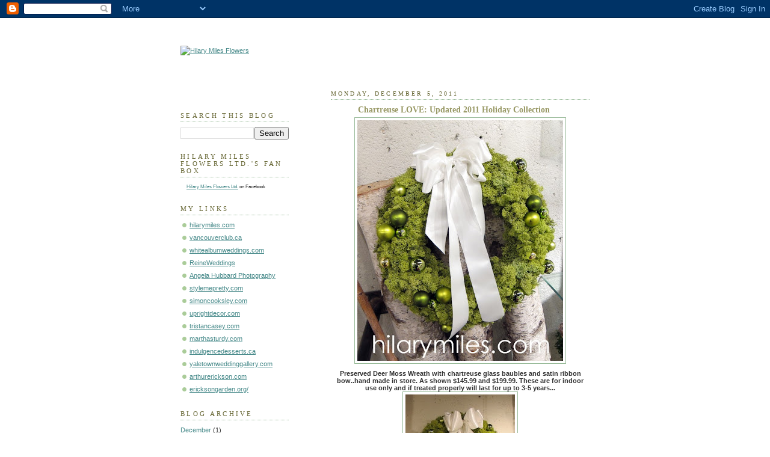

--- FILE ---
content_type: text/html; charset=UTF-8
request_url: https://hilarymiles.blogspot.com/
body_size: 21014
content:
<!DOCTYPE html>
<html dir='ltr' xmlns='http://www.w3.org/1999/xhtml' xmlns:b='http://www.google.com/2005/gml/b' xmlns:data='http://www.google.com/2005/gml/data' xmlns:expr='http://www.google.com/2005/gml/expr'>
<head>
<link href='https://www.blogger.com/static/v1/widgets/2944754296-widget_css_bundle.css' rel='stylesheet' type='text/css'/>
<meta content='text/html; charset=UTF-8' http-equiv='Content-Type'/>
<meta content='blogger' name='generator'/>
<link href='https://hilarymiles.blogspot.com/favicon.ico' rel='icon' type='image/x-icon'/>
<link href='http://hilarymiles.blogspot.com/' rel='canonical'/>
<link rel="alternate" type="application/atom+xml" title="Hilary Miles Flowers - Atom" href="https://hilarymiles.blogspot.com/feeds/posts/default" />
<link rel="alternate" type="application/rss+xml" title="Hilary Miles Flowers - RSS" href="https://hilarymiles.blogspot.com/feeds/posts/default?alt=rss" />
<link rel="service.post" type="application/atom+xml" title="Hilary Miles Flowers - Atom" href="https://www.blogger.com/feeds/168593898651406199/posts/default" />
<!--Can't find substitution for tag [blog.ieCssRetrofitLinks]-->
<meta content='http://hilarymiles.blogspot.com/' property='og:url'/>
<meta content='Hilary Miles Flowers' property='og:title'/>
<meta content='' property='og:description'/>
<title>Hilary Miles Flowers</title>
<style id='page-skin-1' type='text/css'><!--
/*
-----------------------------------------------
Blogger Template Style
Name:     Dots
Designer: Douglas Bowman
URL:      www.stopdesign.com
Date:     24 Feb 2004
Updated by: Blogger Team
----------------------------------------------- */
/* Variable definitions
====================
<Variable name="textcolor" description="Text Color" type="color"
default="#333">
<Variable name="pagetitle" description="Blog Title Color" type="color"
default="#353">
<Variable name="blogDescriptionColor" description="Blog Description Color"
type="color" default="#996">
<Variable name="posttitle" description="Post Title Color" type="color"
default="#996">
<Variable name="linkcolor" description="Link Color" type="color"
default="#488">
<Variable name="vlinkcolor" description="Visited Link Color" type="color"
default="#885">
<Variable name="dateheadercolor" description="Date Header Color"
type="color" default="#663">
<Variable name="sidebartitle" description="Sidebar Title Color" type="color"
default="#663">
<Variable name="borderColor" description="Border Color"
type="color" default="#9b9">
<Variable name="bodyfont" description="Text Font" type="font"
default="normal normal 100% Verdana,Arial,Sans-Serif">
<Variable name="pagetitlefont" description="Blog Title Font" type="font"
default="normal normal 250% Georgia,Serif">
<Variable name="blogDescriptionFont" description="Blog Description Font"
type="font"
default="normal normal 100% Verdana, Arial, Sans-Serif">
<Variable name="dateHeaderFont" description="Date Header Font"
type="font" default="normal normal 95% Georgia, Serif">
<Variable name="headerfont" description="Sidebar Title Font" type="font"
default="normal normal 100% Georgia,Serif">
<Variable name="startSide" description="Side where text starts in blog language"
type="automatic" default="left">
<Variable name="endSide" description="Side where text ends in blog language"
type="automatic" default="right">
*/
body {
margin: 0px 0px 0px 0px;
background:#fff url("https://lh3.googleusercontent.com/blogger_img_proxy/AEn0k_sjXZzEpjh93TDMLs4YmsHmTeb6OcpuEyANrSgQUhoOnQoRVFnHLivolwtdpf7Am8sGqe2APTqGmdyK4l6RcWG_6Ieyc8jnz2LQKnEh_H7es9WdtA=s0-d");
background-position: 50% 31px;
text-align:center;
font:x-small Verdana, Arial, Sans-serif;
color:#333333;
font-size/* */:/**/small;
font-size: /**/small;
}
/* Page Structure
----------------------------------------------- */
#outer-wrapper {
background:url("https://lh3.googleusercontent.com/blogger_img_proxy/AEn0k_sbWQ47m8Dd6mwfT2-RunKawP4AXSk61tB-THFM1YDhYT-i9YUaAbf2ZY-qtm8skPcXu_KiqQqagqz8BtF0UwB6coBvERfBQWhosq7H9oR83i-2u10=s0-d") no-repeat 250px 50px;
width:700px;
margin:0 auto;
text-align:left;
font:normal normal 100% Verdana,Arial,Sans-Serif;
}
#header-wrapper {
display: none;
}
#main-wrapper {
width:450px;
float:right;
padding:100px 0 20px;
font-size:85%;
word-wrap: break-word; /* fix for long text breaking sidebar float in IE */
overflow: hidden;     /* fix for long non-text content breaking IE sidebar float */
}
#main {
background:url("https://lh3.googleusercontent.com/blogger_img_proxy/AEn0k_uiUJbEcbIuO3s_yXcxURZBcFvu69l7ku5KIBSomnkf8nngiY3nhU6pdsryvOauq8xhdEx73Snwq6FLj4KJAGpGHpSFoYHjABf-d0-CC1zKlIyCuhs=s0-d") -100px -100px;
padding:20px 10px 15px;
}
#sidebar-wrapper {
width:200px;
float:left;
font-size:85%;
padding-bottom:20px;
word-wrap: break-word; /* fix for long text breaking sidebar float in IE */
overflow: hidden;     /* fix for long non-text content breaking IE sidebar float */
}
#sidebar {
background:url("https://lh3.googleusercontent.com/blogger_img_proxy/AEn0k_uiUJbEcbIuO3s_yXcxURZBcFvu69l7ku5KIBSomnkf8nngiY3nhU6pdsryvOauq8xhdEx73Snwq6FLj4KJAGpGHpSFoYHjABf-d0-CC1zKlIyCuhs=s0-d") 150px -50px;
padding:40px 10px 15px;
width:200px;
width/* */:/**/180px;
width: /**/180px;
}
/* Title & Description
----------------------------------------------- */
.Header h1 {
margin:0 0 .5em;
line-height: 1.4em;
font: normal normal 250% Georgia,Serif;
color: #335533;
}
.Header h1 a {
color:#335533;
text-decoration:none;
}
.Header .description {
margin:0 0 1.75em;
color: #999966;
font: normal normal 100% Verdana, Arial, Sans-Serif;
}
/* Links
----------------------------------------------- */
a:link {
color:#448888;
}
a:visited {
color:#888855;
}
a:hover {
color:#888855;
}
a img {
border-width:0;
}
/* Posts
----------------------------------------------- */
h2.date-header {
margin:0 0 .75em;
padding-bottom:.35em;
border-bottom:1px dotted #99bb99;
text-transform:uppercase;
letter-spacing:.3em;
color: #666633;
font: normal normal 95% Georgia, Serif;
}
.post {
margin:0 0 2.5em;
}
.post h3 {
margin:.25em 0;
line-height: 1.4em;
font: normal normal 100% Georgia,Serif;
font-size: 130%;
font-weight: bold;
color:#999966;
/*background:url("http://www.blogblog.com/dots/bg_post_title_left.gif")no-repeat left .25em;*/
background:url("https://lh3.googleusercontent.com/blogger_img_proxy/AEn0k_vDCedyLo3a1zhrL-N0LLLCOG7FjdojKBqyglszyYu1dxjJAhedF1ZOtSD7tChagxpi5JcYNv63eKw5DNG8NqFLSZmQ_y7fNxTIfHrl59d0a9lkAJ71CUI=s0-d")no-repeat left .25em;
padding:0 0 1px 45px;
width: 400px;
}
.post h3 a {
text-decoration:none;
color: #999966;
}
.post h3 a:hover {
color: #333333;
}
.post p {
margin:0 0 .75em;
line-height:1.6em;
}
.post-footer {
margin:0;
}
.uncustomized-post-template .post-footer {
text-align: right;
}
.uncustomized-post-template .post-author,
.uncustomized-post-template .post-timestamp {
display: block;
float: left;
margin-right: 4px;
text-align: left;
}
.post-author, .post-timestamp {
color:#999966;
}
a.comment-link {
/* IE5.0/Win doesn't apply padding to inline elements,
so we hide these two declarations from it */
background/* */:/**/url("//www.blogblog.com/dots/icon_comment_left.gif") no-repeat left .25em;
padding-left:15px;
}
html>body a.comment-link {
/* Respecified, for IE5/Mac's benefit */
background:url("//www.blogblog.com/dots/icon_comment_left.gif") no-repeat left .25em;
padding-left:15px;
}
.post img {
margin:0 0 5px 0;
padding:4px;
border:1px solid #99bb99;
}
.feed-links {
clear: both;
line-height: 2.5em;
}
#blog-pager-newer-link {
float: left;
}
#blog-pager-older-link {
float: right;
}
#blog-pager {
text-align: center;
}
/* Comments
----------------------------------------------- */
#comments {
margin:0;
}
#comments h4 {
margin:0 0 10px;
border-top:1px dotted #99bb99;
padding-top:.5em;
line-height: 1.4em;
font: bold 110% Georgia,Serif;
color:#333;
}
#comments-block {
line-height:1.6em;
}
.comment-author {
background:url("//www.blogblog.com/dots/icon_comment_left.gif") no-repeat 2px .35em;
margin:.5em 0 0;
padding-top: 0;
padding-bottom:0;
padding-left:20px;
padding-right:20px;
font-weight:bold;
}
.comment-body {
margin:0;
padding-top: 0;
padding-bottom:0;
padding-left:20px;
padding-right:20px;
}
.comment-body p {
margin:0 0 .5em;
}
.comment-footer {
margin:0 0 .5em;
padding:0 0 .75em 20px;
padding-top: 0;
padding-bottom:.75em;
padding-left:20px;
padding-right:0;
color:#996;
}
.comment-footer a:link {
color:#996;
}
.deleted-comment {
font-style:italic;
color:gray;
}
/* More Sidebar Content
----------------------------------------------- */
.sidebar h2 {
margin:2em 0 .75em;
padding-bottom:.35em;
border-bottom:1px dotted #99bb99;
line-height: 1.4em;
font-size: 95%;
font: normal normal 100% Georgia,Serif;
text-transform:uppercase;
letter-spacing:.3em;
color:#666633;
}
.sidebar p {
margin:0 0 .75em;
line-height:1.6em;
}
.sidebar ul {
list-style:none;
margin:.5em 0;
padding:0 0px;
}
.sidebar .widget {
margin: .5em 0 1em;
padding: 0 0px;
line-height: 1.5em;
}
.main .widget {
padding-bottom: 1em;
}
.sidebar ul li {
background:url("//www.blogblog.com/dots/bullet.gif") no-repeat 3px .45em;
margin:0;
padding-top: 0;
padding-bottom:5px;
padding-left:15px;
padding-right:0;
}
.sidebar p {
margin:0 0 .6em;
}
/* Profile
----------------------------------------------- */
.profile-datablock {
margin: 0 0 1em;
}
.profile-img {
float: left;
margin-top: 0;
margin-bottom:5px;
margin-left:0;
margin-right:8px;
border: 4px solid #cc9;
}
.profile-data {
margin: 0;
line-height: 1.5em;
}
.profile-textblock {
clear: left;
margin-left: 0;
}
/* Footer
----------------------------------------------- */
#footer {
clear:both;
padding:15px 0 0;
}
#footer p {
margin:0;
}
/* Page structure tweaks for layout editor wireframe */
body#layout #sidebar, body#layout #main,
body#layout #main-wrapper,
body#layout #outer-wrapper,
body#layout #sidebar-wrapper {
padding: 0;
}
body#layout #sidebar, body#layout #sidebar-wrapper {
padding: 0;
width: 240px;
}

--></style>
<link href='https://www.blogger.com/dyn-css/authorization.css?targetBlogID=168593898651406199&amp;zx=02dbcb49-3004-4b6c-a45c-236b879e3754' media='none' onload='if(media!=&#39;all&#39;)media=&#39;all&#39;' rel='stylesheet'/><noscript><link href='https://www.blogger.com/dyn-css/authorization.css?targetBlogID=168593898651406199&amp;zx=02dbcb49-3004-4b6c-a45c-236b879e3754' rel='stylesheet'/></noscript>
<meta name='google-adsense-platform-account' content='ca-host-pub-1556223355139109'/>
<meta name='google-adsense-platform-domain' content='blogspot.com'/>

</head>
<body>
<div class='navbar section' id='navbar'><div class='widget Navbar' data-version='1' id='Navbar1'><script type="text/javascript">
    function setAttributeOnload(object, attribute, val) {
      if(window.addEventListener) {
        window.addEventListener('load',
          function(){ object[attribute] = val; }, false);
      } else {
        window.attachEvent('onload', function(){ object[attribute] = val; });
      }
    }
  </script>
<div id="navbar-iframe-container"></div>
<script type="text/javascript" src="https://apis.google.com/js/platform.js"></script>
<script type="text/javascript">
      gapi.load("gapi.iframes:gapi.iframes.style.bubble", function() {
        if (gapi.iframes && gapi.iframes.getContext) {
          gapi.iframes.getContext().openChild({
              url: 'https://www.blogger.com/navbar/168593898651406199?origin\x3dhttps://hilarymiles.blogspot.com',
              where: document.getElementById("navbar-iframe-container"),
              id: "navbar-iframe"
          });
        }
      });
    </script><script type="text/javascript">
(function() {
var script = document.createElement('script');
script.type = 'text/javascript';
script.src = '//pagead2.googlesyndication.com/pagead/js/google_top_exp.js';
var head = document.getElementsByTagName('head')[0];
if (head) {
head.appendChild(script);
}})();
</script>
</div></div>
<div id='outer-wrapper'><div id='wrap2'>
<!-- skip links for text browsers -->
<span id='skiplinks' style='display:none;'>
<a href='#main'>skip to main </a> |
      <a href='#sidebar'>skip to sidebar</a>
</span>
<div id='content-wrapper'>
<div id='crosscol-wrapper' style='text-align:center'>
<div class='crosscol no-items section' id='crosscol'></div>
</div>
<div id='main-wrapper'>
<div class='main section' id='main'><div class='widget Blog' data-version='1' id='Blog1'>
<div class='blog-posts hfeed'>

          <div class="date-outer">
        
<h2 class='date-header'><span>Monday, December 5, 2011</span></h2>

          <div class="date-posts">
        
<div class='post-outer'>
<div class='post hentry'>
<a name='6580545855412227587'></a>
<h3 class='post-title entry-title'>
<a href='https://hilarymiles.blogspot.com/2011/12/chartreuse-love-updated-2011-holiday.html'>Chartreuse LOVE: Updated 2011 Holiday Collection</a>
</h3>
<div class='post-header-line-1'></div>
<div class='post-body entry-content'>
<div style="text-align: center;"><a href="https://blogger.googleusercontent.com/img/b/R29vZ2xl/AVvXsEgRa2vI-c8AOEyzkWvB6cF46EQO1jY3Tp-YFAZCU1Abk7bW4ufdj-q03poCYHfv1WJfsxNavmmSD8IDTaVM3c6TwalXwN4g3DSg2meoeO4vf6B2s-dMiyRiMVqX-vH5XyCX5m08FesDwuyl/s1600/IMG_2915-1.JPG" onblur="try {parent.deselectBloggerImageGracefully();} catch(e) {}"><span style="font-family: arial; color: rgb(0, 0, 0);"></span><img alt="" border="0" id="BLOGGER_PHOTO_ID_5682833032173727042" src="https://blogger.googleusercontent.com/img/b/R29vZ2xl/AVvXsEgRa2vI-c8AOEyzkWvB6cF46EQO1jY3Tp-YFAZCU1Abk7bW4ufdj-q03poCYHfv1WJfsxNavmmSD8IDTaVM3c6TwalXwN4g3DSg2meoeO4vf6B2s-dMiyRiMVqX-vH5XyCX5m08FesDwuyl/s400/IMG_2915-1.JPG" style="display:block; margin:0px auto 10px; text-align:center;cursor:pointer; cursor:hand;width: 342px; height: 400px;" /></a></div><div style="text-align: center; font-family: arial; font-weight: bold;"><span style="font-size:100%;">Preserved Deer Moss Wreath with chartreuse glass baubles and satin ribbon bow..hand made in store. As shown $145.99 and $199.99. These are for indoor use only and if treated properly will last for up to 3-5 years...<br /></span></div><div style="text-align: center;"><a href="https://blogger.googleusercontent.com/img/b/R29vZ2xl/AVvXsEi_KP4OA-EmS9eZnBwQ4JDCas1WmXsd_aqWnDfy7m3NEiTpG12Tw-VE5KDHxN1fZO1lLC5X5RIAasJhY0kknG_xpDqx0Hyjdz1HJ_O48GEKoEO_cxwSNths0t_ugM1eMfmnKImdlUo-_dks/s1600/IMG_2912.JPG" onblur="try {parent.deselectBloggerImageGracefully();} catch(e) {}"><img alt="" border="0" id="BLOGGER_PHOTO_ID_5682832847736873442" src="https://blogger.googleusercontent.com/img/b/R29vZ2xl/AVvXsEi_KP4OA-EmS9eZnBwQ4JDCas1WmXsd_aqWnDfy7m3NEiTpG12Tw-VE5KDHxN1fZO1lLC5X5RIAasJhY0kknG_xpDqx0Hyjdz1HJ_O48GEKoEO_cxwSNths0t_ugM1eMfmnKImdlUo-_dks/s400/IMG_2912.JPG" style="display:block; margin:0px auto 10px; text-align:center;cursor:pointer; cursor:hand;width: 182px; height: 400px;" /></a></div><div style="text-align: center; font-family: arial;"><span style="font-weight: bold;">Love this photo sent to me by a client (Thank You Tracey!) with a chartreuse fresh arrangement, and a custom made chartreuse &amp; clear bauble Wreath...LOVE it with the silver, grey, black, and white solarium...</span><br /></div><div style="text-align: center; font-weight: bold;"><a href="https://blogger.googleusercontent.com/img/b/R29vZ2xl/AVvXsEg6HXctwltY-GfXVlEF6W8iLhy61_UWuIbuR4tp-mC0rTxPgX1zghi25eczhNHF5ITZt_yHkzbxH_Ifm11fNV_w4JXk0RpBU6ojKK3HAC77SGcdOTW8QFlyMxRflZRtoU72GS-WprlbJzDV/s1600/green+xmas.jpg" onblur="try {parent.deselectBloggerImageGracefully();} catch(e) {}"><img alt="" border="0" id="BLOGGER_PHOTO_ID_5682832233349279442" src="https://blogger.googleusercontent.com/img/b/R29vZ2xl/AVvXsEg6HXctwltY-GfXVlEF6W8iLhy61_UWuIbuR4tp-mC0rTxPgX1zghi25eczhNHF5ITZt_yHkzbxH_Ifm11fNV_w4JXk0RpBU6ojKK3HAC77SGcdOTW8QFlyMxRflZRtoU72GS-WprlbJzDV/s400/green+xmas.jpg" style="display:block; margin:0px auto 10px; text-align:center;cursor:pointer; cursor:hand;width: 320px; height: 213px;" /><span style="display: block;" id="formatbar_Buttons"></span></a><span style="font-family: arial; font-weight: bold;">If you have a long dining table, try a long and low arrangement in a winter white Birch bark skin. LOVE</span><br /></div> <a href="https://blogger.googleusercontent.com/img/b/R29vZ2xl/AVvXsEjZJ_FW7cWCYsVONIDz91S3rZjbTxgwMSgJ7YlA-GJOvQE8ar_wfcSwM_0nfldWlyCj3TcZKj0SCrJ8NwWHV1vHk6uhtiPzLzKBDKpAvHU5aZU4VidkkJqRIXbR4fRghUohuJYnrMdOy17M/s1600/IMG_0712-1.JPG" onblur="try {parent.deselectBloggerImageGracefully();} catch(e) {}"><img alt="" border="0" id="BLOGGER_PHOTO_ID_5682832022225977874" src="https://blogger.googleusercontent.com/img/b/R29vZ2xl/AVvXsEjZJ_FW7cWCYsVONIDz91S3rZjbTxgwMSgJ7YlA-GJOvQE8ar_wfcSwM_0nfldWlyCj3TcZKj0SCrJ8NwWHV1vHk6uhtiPzLzKBDKpAvHU5aZU4VidkkJqRIXbR4fRghUohuJYnrMdOy17M/s400/IMG_0712-1.JPG" style="display:block; margin:0px auto 10px; text-align:center;cursor:pointer; cursor:hand;width: 400px; height: 219px;" /></a><br /><div style="text-align: center;"><a href="https://blogger.googleusercontent.com/img/b/R29vZ2xl/AVvXsEj9VpA7dQwBGRDwiLWph8QwH01HA81dcVqnm1BJ_N6vc24j-C_rVbH8TRAIn6IafizCOAyRPjaPPvSQ9hQa032flWJvNmPjCSOP9kEEMlotcmf-CJLnjlsO6QUJu5P_6DKdRO_TkGsSQE3C/s1600/IMG_0665.JPG" onblur="try {parent.deselectBloggerImageGracefully();} catch(e) {}"><img alt="" border="0" id="BLOGGER_PHOTO_ID_5682831874713744098" src="https://blogger.googleusercontent.com/img/b/R29vZ2xl/AVvXsEj9VpA7dQwBGRDwiLWph8QwH01HA81dcVqnm1BJ_N6vc24j-C_rVbH8TRAIn6IafizCOAyRPjaPPvSQ9hQa032flWJvNmPjCSOP9kEEMlotcmf-CJLnjlsO6QUJu5P_6DKdRO_TkGsSQE3C/s400/IMG_0665.JPG" style="display:block; margin:0px auto 10px; text-align:center;cursor:pointer; cursor:hand;width: 400px; height: 267px;" /></a></div><div style="text-align: center;"><span style="font-weight: bold; font-family: arial;">And of course the much loved "Grinch Tree". As shown below $39.99 each</span><br /></div><div style="text-align: center;"><a href="https://blogger.googleusercontent.com/img/b/R29vZ2xl/AVvXsEjM41NMffsYptZ0lAkxnUGYRFeJC5cevLGD7rIQhMcMezA7tJ2HBfTSVAh237QnA33G6AlWWjjyxOdNcmxoDRdNByLCnGEg2WFIV0b82JNn8KdDV8ffqa2qpkneHQTb2-ekwRWnEUcJ628h/s1600/IMG_2906.JPG" onblur="try {parent.deselectBloggerImageGracefully();} catch(e) {}"><img alt="" border="0" id="BLOGGER_PHOTO_ID_5682831613701407746" src="https://blogger.googleusercontent.com/img/b/R29vZ2xl/AVvXsEjM41NMffsYptZ0lAkxnUGYRFeJC5cevLGD7rIQhMcMezA7tJ2HBfTSVAh237QnA33G6AlWWjjyxOdNcmxoDRdNByLCnGEg2WFIV0b82JNn8KdDV8ffqa2qpkneHQTb2-ekwRWnEUcJ628h/s400/IMG_2906.JPG" style="display:block; margin:0px auto 10px; text-align:center;cursor:pointer; cursor:hand;width: 400px; height: 356px;" /></a></div><div style="text-align: center;"><span style="font-size:130%;"><span style="font-family: arial;">It actually IS easy being Green!<br />LOVE and PEACE<br />H.<br /></span></span></div>
<div style='clear: both;'></div>
</div>
<div class='post-footer'>
<div class='post-footer-line post-footer-line-1'><span class='post-author vcard'>
Posted by
<span class='fn'>Hilary Miles</span>
</span>
<span class='post-timestamp'>
at
<a class='timestamp-link' href='https://hilarymiles.blogspot.com/2011/12/chartreuse-love-updated-2011-holiday.html' rel='bookmark' title='permanent link'><abbr class='published' title='2011-12-05T18:07:00-08:00'>6:07&#8239;PM</abbr></a>
</span>
<span class='post-comment-link'>
<a class='comment-link' href='https://www.blogger.com/comment/fullpage/post/168593898651406199/6580545855412227587' onclick=''>0
comments</a>
</span>
<span class='post-icons'>
<span class='item-control blog-admin pid-1389255174'>
<a href='https://www.blogger.com/post-edit.g?blogID=168593898651406199&postID=6580545855412227587&from=pencil' title='Edit Post'>
<img alt='' class='icon-action' height='18' src='https://resources.blogblog.com/img/icon18_edit_allbkg.gif' width='18'/>
</a>
</span>
</span>
</div>
<div class='post-footer-line post-footer-line-2'><span class='post-labels'>
</span>
</div>
<div class='post-footer-line post-footer-line-3'></div>
</div>
</div>
</div>

          </div></div>
        

          <div class="date-outer">
        
<h2 class='date-header'><span>Sunday, November 20, 2011</span></h2>

          <div class="date-posts">
        
<div class='post-outer'>
<div class='post hentry'>
<a name='4933119863801027511'></a>
<h3 class='post-title entry-title'>
<a href='https://hilarymiles.blogspot.com/2011/11/2011-holiday-collection.html'>The 2011 Holiday Collection</a>
</h3>
<div class='post-header-line-1'></div>
<div class='post-body entry-content'>
<div align="center"><span style="font-family:arial;font-size:130%;">It's beginning to look a lot like Christmas...</span></div><br /><div align="center"><a href="https://blogger.googleusercontent.com/img/b/R29vZ2xl/AVvXsEgbIRzCrnWVwgZNox-fpBHbFKcdQQsvlCym_M3zXE4iDL-0PKaPLmHaUmt9zzZyMWuJDuciQ6pbowDZKt71J2-KsHhmah0wmASTN5SqRxvP8TIZUrSKvlp1aZSvDtPW6lOQ2cYHmCojamJE/s1600/IMG_2649.JPG"><img alt="" border="0" id="BLOGGER_PHOTO_ID_5677230167564953442" src="https://blogger.googleusercontent.com/img/b/R29vZ2xl/AVvXsEgbIRzCrnWVwgZNox-fpBHbFKcdQQsvlCym_M3zXE4iDL-0PKaPLmHaUmt9zzZyMWuJDuciQ6pbowDZKt71J2-KsHhmah0wmASTN5SqRxvP8TIZUrSKvlp1aZSvDtPW6lOQ2cYHmCojamJE/s400/IMG_2649.JPG" style="TEXT-ALIGN: center; MARGIN: 0px auto 10px; WIDTH: 400px; DISPLAY: block; HEIGHT: 369px; CURSOR: hand" /></a> <span style="font-family:arial;"><strong>Bauble Wreaths custom made to your specifications...<br /></strong></span><a href="https://blogger.googleusercontent.com/img/b/R29vZ2xl/AVvXsEg-5RzTpLmF90KVhfIo-lwhqQVjsiZ7T7Rz7FU6_7pvVwyM_g4B0V6FZEHMTTDuJM9pK5iI8zU45HXw709pRGtBQxA0GV_CiyIpR88BjN8Ilp7-DRx1JM5O1B0TLuu9hfeI2dhXYnU3_6kt/s1600/IMG_2652.JPG"><img alt="" border="0" id="BLOGGER_PHOTO_ID_5677230065316542226" src="https://blogger.googleusercontent.com/img/b/R29vZ2xl/AVvXsEg-5RzTpLmF90KVhfIo-lwhqQVjsiZ7T7Rz7FU6_7pvVwyM_g4B0V6FZEHMTTDuJM9pK5iI8zU45HXw709pRGtBQxA0GV_CiyIpR88BjN8Ilp7-DRx1JM5O1B0TLuu9hfeI2dhXYnU3_6kt/s400/IMG_2652.JPG" style="TEXT-ALIGN: center; MARGIN: 0px auto 10px; WIDTH: 400px; DISPLAY: block; HEIGHT: 267px; CURSOR: hand" /></a><span style="font-family:arial;"><strong>Our 2011 holiday collection is a pink, white, silver, and chartreuse colour palette. </strong></span><br /><span style="font-family:arial;"><strong>Please visit us on facebook for more current photos of our work. </strong></span><br /><strong><span style="font-family:arial;">LOVE. </span></strong><br /></div>
<div style='clear: both;'></div>
</div>
<div class='post-footer'>
<div class='post-footer-line post-footer-line-1'><span class='post-author vcard'>
Posted by
<span class='fn'>Hilary Miles</span>
</span>
<span class='post-timestamp'>
at
<a class='timestamp-link' href='https://hilarymiles.blogspot.com/2011/11/2011-holiday-collection.html' rel='bookmark' title='permanent link'><abbr class='published' title='2011-11-20T15:45:00-08:00'>3:45&#8239;PM</abbr></a>
</span>
<span class='post-comment-link'>
<a class='comment-link' href='https://www.blogger.com/comment/fullpage/post/168593898651406199/4933119863801027511' onclick=''>0
comments</a>
</span>
<span class='post-icons'>
<span class='item-control blog-admin pid-1389255174'>
<a href='https://www.blogger.com/post-edit.g?blogID=168593898651406199&postID=4933119863801027511&from=pencil' title='Edit Post'>
<img alt='' class='icon-action' height='18' src='https://resources.blogblog.com/img/icon18_edit_allbkg.gif' width='18'/>
</a>
</span>
</span>
</div>
<div class='post-footer-line post-footer-line-2'><span class='post-labels'>
</span>
</div>
<div class='post-footer-line post-footer-line-3'></div>
</div>
</div>
</div>

          </div></div>
        

          <div class="date-outer">
        
<h2 class='date-header'><span>Sunday, July 24, 2011</span></h2>

          <div class="date-posts">
        
<div class='post-outer'>
<div class='post hentry'>
<a name='8070311324296536342'></a>
<h3 class='post-title entry-title'>
<a href='https://hilarymiles.blogspot.com/2011/07/beautiful-hindu-garden-wedding.html'>A Beautiful Hindu Garden Wedding....</a>
</h3>
<div class='post-header-line-1'></div>
<div class='post-body entry-content'>
<div align="center"><span style="font-family:arial;"><span style="font-size:130%;">When I first got the call from an old friend to tell me her daughter was getting married in their garden, I was excited because my old friend has fantastically eclectic taste and I LOVE doing events in her little garden. Then I learned that the marriage would be a Hindu ceremony and the excitement started to really build.<br /></span></div></span><br /><div align="center"><a href="https://blogger.googleusercontent.com/img/b/R29vZ2xl/AVvXsEi9hKZmA5c1aNGNb17I2jpdtBdkbn57XZ4PYv8v2ND3MsgaomFgkk9Vj4Xt3AQuN8Rx_rvwp8sHmIiPhyphenhyphenJl2LOko17P8RXY_NVaygYmXR93SW62vsvPsEL93GqHBHWVA6_DbmSbVNy4nonF/s1600/IMG_2181.JPG"><img alt="" border="0" id="BLOGGER_PHOTO_ID_5633077778058226162" src="https://blogger.googleusercontent.com/img/b/R29vZ2xl/AVvXsEi9hKZmA5c1aNGNb17I2jpdtBdkbn57XZ4PYv8v2ND3MsgaomFgkk9Vj4Xt3AQuN8Rx_rvwp8sHmIiPhyphenhyphenJl2LOko17P8RXY_NVaygYmXR93SW62vsvPsEL93GqHBHWVA6_DbmSbVNy4nonF/s400/IMG_2181.JPG" style="TEXT-ALIGN: center; MARGIN: 0px auto 10px; WIDTH: 252px; DISPLAY: block; HEIGHT: 400px; CURSOR: hand" /></a> <span style="font-family:arial;"><strong>Entering into the garden guests were greeted by Buddhas festooned in Roses...</strong></span><br /><a href="https://blogger.googleusercontent.com/img/b/R29vZ2xl/AVvXsEhlewfjQlVd8NaPY5qNdpOqR1nQU4DjbuKpQyWj7nxqleCWkTksXhlk7FYZlu4GUdksibxikytO1FYX-ZArE8mVZ05fDFr7PbdQySCpFC6qWZvQMUGd1E-p3hixOq3O-_t9eRAZPIulkaj-/s1600/IMG_2230.JPG"><img alt="" border="0" id="BLOGGER_PHOTO_ID_5633077677746449474" src="https://blogger.googleusercontent.com/img/b/R29vZ2xl/AVvXsEhlewfjQlVd8NaPY5qNdpOqR1nQU4DjbuKpQyWj7nxqleCWkTksXhlk7FYZlu4GUdksibxikytO1FYX-ZArE8mVZ05fDFr7PbdQySCpFC6qWZvQMUGd1E-p3hixOq3O-_t9eRAZPIulkaj-/s400/IMG_2230.JPG" style="TEXT-ALIGN: center; MARGIN: 0px auto 10px; WIDTH: 270px; DISPLAY: block; HEIGHT: 400px; CURSOR: hand" /></a><strong> <span style="font-family:arial;">Welcome into the front courtyard for the ceremony...</span></strong><br /><br /><div><a href="https://blogger.googleusercontent.com/img/b/R29vZ2xl/AVvXsEiZG9mmjlhBa5IWqCmMdTrVpuGS66Opc_QQIUVPhC9xj-P49u3gEvCq19tj0NvsaO7zOoZHZUe3A2EOyoWto0AHmPeeJR03zJUsphFhTGIqPk1etXdqXEVGYqHUNwWItKP7aMcW3TBILXuf/s1600/IMG_2188.JPG"><img alt="" border="0" id="BLOGGER_PHOTO_ID_5633077564133282386" src="https://blogger.googleusercontent.com/img/b/R29vZ2xl/AVvXsEiZG9mmjlhBa5IWqCmMdTrVpuGS66Opc_QQIUVPhC9xj-P49u3gEvCq19tj0NvsaO7zOoZHZUe3A2EOyoWto0AHmPeeJR03zJUsphFhTGIqPk1etXdqXEVGYqHUNwWItKP7aMcW3TBILXuf/s400/IMG_2188.JPG" style="TEXT-ALIGN: center; MARGIN: 0px auto 10px; WIDTH: 400px; DISPLAY: block; HEIGHT: 267px; CURSOR: hand" /></a><span style="font-family:arial;"><strong> Garlands of traditional Hindu style orange Marigolds &amp; Jasmine were imported from India<br /></strong></span><br /><div><a href="https://blogger.googleusercontent.com/img/b/R29vZ2xl/AVvXsEgKBV8TMGr9-r2iiXcpY_oR_M6HcSd2A1_qi9dV67GbbuL9bvGNLN7xlnLd2keR1xwsI2R6nvlwp5GjzWTTbCVC7YvjXviWGynpMLGhksxeDstQoBejHfcBGPWMkHbIBGUgKbbQcB2efDUC/s1600/IMG_2231.JPG"><img alt="" border="0" id="BLOGGER_PHOTO_ID_5633077489562592082" src="https://blogger.googleusercontent.com/img/b/R29vZ2xl/AVvXsEgKBV8TMGr9-r2iiXcpY_oR_M6HcSd2A1_qi9dV67GbbuL9bvGNLN7xlnLd2keR1xwsI2R6nvlwp5GjzWTTbCVC7YvjXviWGynpMLGhksxeDstQoBejHfcBGPWMkHbIBGUgKbbQcB2efDUC/s400/IMG_2231.JPG" style="TEXT-ALIGN: center; MARGIN: 0px auto 10px; WIDTH: 300px; DISPLAY: block; HEIGHT: 400px; CURSOR: hand" /></a><br /><br /><div><a href="https://blogger.googleusercontent.com/img/b/R29vZ2xl/AVvXsEhSYFjI08CAHEiuIPR2_O5d6-BQFqGPMewyD-gV12mEi86pxeuYQVguP-g5mRy7MnLcEkyFc4P1Dc7effd0aw3UOM6TNaHIED_PdYJkDbKj3CmxoHzIKGlgEwPjnllprZrHTZF19k7BNVxK/s1600/IMG_2224.JPG"><img alt="" border="0" id="BLOGGER_PHOTO_ID_5633077383065729346" src="https://blogger.googleusercontent.com/img/b/R29vZ2xl/AVvXsEhSYFjI08CAHEiuIPR2_O5d6-BQFqGPMewyD-gV12mEi86pxeuYQVguP-g5mRy7MnLcEkyFc4P1Dc7effd0aw3UOM6TNaHIED_PdYJkDbKj3CmxoHzIKGlgEwPjnllprZrHTZF19k7BNVxK/s400/IMG_2224.JPG" style="TEXT-ALIGN: center; MARGIN: 0px auto 10px; WIDTH: 300px; DISPLAY: block; HEIGHT: 400px; CURSOR: hand" /></a> <span style="font-family:arial;"><strong>The ceremony itself was under a canopy of Wisteria tented with silk...</strong></span><br /><br /><div><br /><div><a href="https://blogger.googleusercontent.com/img/b/R29vZ2xl/AVvXsEhopSSqNbNRr9IrwCIfCg7hC-gmoOc_BXdEeeapkHbSD3LwrhBZr0ZmTZIIT6K7mB1rjuXm9_-OfXFfthiiYqa3l4a48TuGYAe-Y-HLOHSzHJLLNAnG9mrW2Agkjs1wzQJk4zL-R7HUMb9-/s1600/IMG_2232.JPG"><img alt="" border="0" id="BLOGGER_PHOTO_ID_5633076940140505314" src="https://blogger.googleusercontent.com/img/b/R29vZ2xl/AVvXsEhopSSqNbNRr9IrwCIfCg7hC-gmoOc_BXdEeeapkHbSD3LwrhBZr0ZmTZIIT6K7mB1rjuXm9_-OfXFfthiiYqa3l4a48TuGYAe-Y-HLOHSzHJLLNAnG9mrW2Agkjs1wzQJk4zL-R7HUMb9-/s400/IMG_2232.JPG" style="TEXT-ALIGN: center; MARGIN: 0px auto 10px; WIDTH: 300px; DISPLAY: block; HEIGHT: 400px; CURSOR: hand" /></a><br /><br /><div><a href="https://blogger.googleusercontent.com/img/b/R29vZ2xl/AVvXsEjO5TcZ0yjJh5qFq25O662WWhGGqiY4ZQkfXtOylMdTyli5B2vf4YTnRlJ-MmbDSP_VbPYPD4HbHMQbNwy7-Um-OS8TKBF-_K4PMA7akXwVXiHVAIAPx40Cf_L5r1cg4e0elT6ouh6wz-Of/s1600/IMG_2235.JPG"><img alt="" border="0" id="BLOGGER_PHOTO_ID_5633076827527429666" src="https://blogger.googleusercontent.com/img/b/R29vZ2xl/AVvXsEjO5TcZ0yjJh5qFq25O662WWhGGqiY4ZQkfXtOylMdTyli5B2vf4YTnRlJ-MmbDSP_VbPYPD4HbHMQbNwy7-Um-OS8TKBF-_K4PMA7akXwVXiHVAIAPx40Cf_L5r1cg4e0elT6ouh6wz-Of/s400/IMG_2235.JPG" style="TEXT-ALIGN: center; MARGIN: 0px auto 10px; WIDTH: 300px; DISPLAY: block; HEIGHT: 400px; CURSOR: hand" /></a> <span style="font-family:arial;"><strong>The sun made an appearance highlighting the intense colours of the flowers...</strong></span></div><br /><div><span style="font-family:arial;"><strong>just breathtaking.</strong></span><br /><br /><div><a href="https://blogger.googleusercontent.com/img/b/R29vZ2xl/AVvXsEiQBJGtZ4ZNyaQjoccenUhmXoQTwvYNHlUUJC19VzvHM8voM6w5ibpT6q7fkd47pXGvE35fNQ3HFGtG-h33OYzMtLlr94W3MN1JVcdzaSI_fPOKtz8TTmKSy2TiFzg7zNqiGEnar5Q8UOXp/s1600/IMG_2190.JPG"><img alt="" border="0" id="BLOGGER_PHOTO_ID_5633076732271897202" src="https://blogger.googleusercontent.com/img/b/R29vZ2xl/AVvXsEiQBJGtZ4ZNyaQjoccenUhmXoQTwvYNHlUUJC19VzvHM8voM6w5ibpT6q7fkd47pXGvE35fNQ3HFGtG-h33OYzMtLlr94W3MN1JVcdzaSI_fPOKtz8TTmKSy2TiFzg7zNqiGEnar5Q8UOXp/s400/IMG_2190.JPG" style="TEXT-ALIGN: center; MARGIN: 0px auto 10px; WIDTH: 400px; DISPLAY: block; HEIGHT: 267px; CURSOR: hand" /></a><span style="font-family:arial;"><strong> The Marigolds from India are huge! </strong></span><br /><br /><div><a href="https://blogger.googleusercontent.com/img/b/R29vZ2xl/AVvXsEh67bJn_LkSOy0Pd9ZWuagf7obWdmulH3XEKJs7FPvh9PAbg4eOkIy1VWUsI_ONWOZthd_wx_K3lz3Gr6GfM6-J25iGbM7qUO9au4iqhDxyHebWXGYndSwfuBc3D0QRIrAGY3hx5w_uvyIa/s1600/IMG_2207.JPG"><img alt="" border="0" id="BLOGGER_PHOTO_ID_5633076650540964866" src="https://blogger.googleusercontent.com/img/b/R29vZ2xl/AVvXsEh67bJn_LkSOy0Pd9ZWuagf7obWdmulH3XEKJs7FPvh9PAbg4eOkIy1VWUsI_ONWOZthd_wx_K3lz3Gr6GfM6-J25iGbM7qUO9au4iqhDxyHebWXGYndSwfuBc3D0QRIrAGY3hx5w_uvyIa/s400/IMG_2207.JPG" style="TEXT-ALIGN: center; MARGIN: 0px auto 10px; WIDTH: 400px; DISPLAY: block; HEIGHT: 267px; CURSOR: hand" /></a><span style="font-family:arial;"><strong> Orchids, Roses, Crocosmia, and Garlic are arranged in a mirrored vessel</strong></span><br /><br /><div><a href="https://blogger.googleusercontent.com/img/b/R29vZ2xl/AVvXsEi895dluRyLITGiDIQAgq4WOlUp_4wOidkqBUNSWTl5yPPDIyUqCgcbmKTXNqgcgHvDpta4AW5FHCbbfSHilLomOdEXFIYCytQz3ErtdZyzfkWm1fHUbVe2pHnHQJ4aWDdKDbciAUZVJ98S/s1600/IMG_2221.JPG"><img alt="" border="0" id="BLOGGER_PHOTO_ID_5633076571536445138" src="https://blogger.googleusercontent.com/img/b/R29vZ2xl/AVvXsEi895dluRyLITGiDIQAgq4WOlUp_4wOidkqBUNSWTl5yPPDIyUqCgcbmKTXNqgcgHvDpta4AW5FHCbbfSHilLomOdEXFIYCytQz3ErtdZyzfkWm1fHUbVe2pHnHQJ4aWDdKDbciAUZVJ98S/s400/IMG_2221.JPG" style="TEXT-ALIGN: center; MARGIN: 0px auto 10px; WIDTH: 300px; DISPLAY: block; HEIGHT: 400px; CURSOR: hand" /></a><br /><br /><div><a href="https://blogger.googleusercontent.com/img/b/R29vZ2xl/AVvXsEhrcwzNaLUR0zlu4YN4tip8JAnwnxMKBeglth1Nn0PDssIwpzT_eDIUNlEaD_xDBX_MqGq05TBX7kVqFenV2wxY7DCB2qQ2G18txsNWoQq_zhknNowX_3Uklr9PyzEmkYZGzRhh12GM8ECK/s1600/IMG_2175.JPG"><img alt="" border="0" id="BLOGGER_PHOTO_ID_5633076415363528978" src="https://blogger.googleusercontent.com/img/b/R29vZ2xl/AVvXsEhrcwzNaLUR0zlu4YN4tip8JAnwnxMKBeglth1Nn0PDssIwpzT_eDIUNlEaD_xDBX_MqGq05TBX7kVqFenV2wxY7DCB2qQ2G18txsNWoQq_zhknNowX_3Uklr9PyzEmkYZGzRhh12GM8ECK/s400/IMG_2175.JPG" style="TEXT-ALIGN: center; MARGIN: 0px auto 10px; WIDTH: 267px; DISPLAY: block; HEIGHT: 400px; CURSOR: hand" /></a><span style="font-family:arial;"><strong> Everywhere you turn...</strong></span></div><br /><div><span style="font-family:arial;"><strong>another beautiful statue.</strong></span><br /><br /><div><a href="https://blogger.googleusercontent.com/img/b/R29vZ2xl/AVvXsEjPEBCACZi6ON8QuPJcaH42BTdYf4LizF0uvxmkuz40Rrw3AbJxbtEozckXLb9FZQdZRQmvVWrjAK652fvMqT0-1KMPSkVm-PJpHaTwcq1D-Lzsg3xXwAHCOryCJ3CmmfUfS57wppaXeqiP/s1600/IMG_2194.JPG"><img alt="" border="0" id="BLOGGER_PHOTO_ID_5633076302772158930" src="https://blogger.googleusercontent.com/img/b/R29vZ2xl/AVvXsEjPEBCACZi6ON8QuPJcaH42BTdYf4LizF0uvxmkuz40Rrw3AbJxbtEozckXLb9FZQdZRQmvVWrjAK652fvMqT0-1KMPSkVm-PJpHaTwcq1D-Lzsg3xXwAHCOryCJ3CmmfUfS57wppaXeqiP/s400/IMG_2194.JPG" style="TEXT-ALIGN: center; MARGIN: 0px auto 10px; WIDTH: 267px; DISPLAY: block; HEIGHT: 400px; CURSOR: hand" /></a> <span style="font-family:arial;"><strong>Love this little seating area in the front courtyard...</strong></span><br /><br /><div><a href="https://blogger.googleusercontent.com/img/b/R29vZ2xl/AVvXsEhqfkE4SI2o3sE0AoBXIsmB9bKjJidvXGfGA7X41QZvgTQn2CKG-lWzrus3gsqQ3sInkP3KWUXC7dq3EHDMQPZdX3H_Ev61SMrjEgTit5CEgYblVG6G0BgxCeipAgxUVuqkdsBqnPLQqUTG/s1600/IMG_2196.JPG"><img alt="" border="0" id="BLOGGER_PHOTO_ID_5633076208825386562" src="https://blogger.googleusercontent.com/img/b/R29vZ2xl/AVvXsEhqfkE4SI2o3sE0AoBXIsmB9bKjJidvXGfGA7X41QZvgTQn2CKG-lWzrus3gsqQ3sInkP3KWUXC7dq3EHDMQPZdX3H_Ev61SMrjEgTit5CEgYblVG6G0BgxCeipAgxUVuqkdsBqnPLQqUTG/s400/IMG_2196.JPG" style="TEXT-ALIGN: center; MARGIN: 0px auto 10px; WIDTH: 267px; DISPLAY: block; HEIGHT: 400px; CURSOR: hand" /></a><strong><span style="font-family:arial;"> Then through the house...<br /></span></strong><br /><div><a href="https://blogger.googleusercontent.com/img/b/R29vZ2xl/AVvXsEjgNioUpWBi7okweV9NFSfyxyvfSJj9fe0K9jwT-mfN7qvTd9uaQWEMVVQarCgYCK3CLdp4YFG49mOIAWN6hmol1w2zSd0LoGJIR6FeEUudZ8YpT7b9uz-2eAf6duUQbI-8ge7QuQr7o2VH/s1600/IMG_2220.JPG"><img alt="" border="0" id="BLOGGER_PHOTO_ID_5633076118092632354" src="https://blogger.googleusercontent.com/img/b/R29vZ2xl/AVvXsEjgNioUpWBi7okweV9NFSfyxyvfSJj9fe0K9jwT-mfN7qvTd9uaQWEMVVQarCgYCK3CLdp4YFG49mOIAWN6hmol1w2zSd0LoGJIR6FeEUudZ8YpT7b9uz-2eAf6duUQbI-8ge7QuQr7o2VH/s400/IMG_2220.JPG" style="TEXT-ALIGN: center; MARGIN: 0px auto 10px; WIDTH: 268px; DISPLAY: block; HEIGHT: 400px; CURSOR: hand" /></a><br /><br /><div><a href="https://blogger.googleusercontent.com/img/b/R29vZ2xl/AVvXsEjS_PgK1TMHKYh_Sa-fT_K43CAv_Hif95ZdeYyKr3g6UiFPshl-URSKEVP65TMbFsAb5sfDzzjogM5X2qOw62WHVwf2qWcUMhW7rhAYTqn_SkZAGuN0JSZwNV2M7ypv6fZDcwpbOxJx3a-o/s1600/IMG_2219.JPG"><img alt="" border="0" id="BLOGGER_PHOTO_ID_5633075992507999714" src="https://blogger.googleusercontent.com/img/b/R29vZ2xl/AVvXsEjS_PgK1TMHKYh_Sa-fT_K43CAv_Hif95ZdeYyKr3g6UiFPshl-URSKEVP65TMbFsAb5sfDzzjogM5X2qOw62WHVwf2qWcUMhW7rhAYTqn_SkZAGuN0JSZwNV2M7ypv6fZDcwpbOxJx3a-o/s400/IMG_2219.JPG" style="TEXT-ALIGN: center; MARGIN: 0px auto 10px; WIDTH: 300px; DISPLAY: block; HEIGHT: 400px; CURSOR: hand" /></a> <span style="font-family:arial;"><strong>This is called a Glamellia...they first became popular in the 1940s and are made up of hundreds of Rose Petals to create one giant blossom.<br /></strong></span><br /><div><a href="https://blogger.googleusercontent.com/img/b/R29vZ2xl/AVvXsEg462J9oWUIy-2FpMCzJJ23-0nVO71qzOfuzyDTmM-70zcox37bAdqpDfaZodMVGjC0bHltZkph1eT5sPj_OAnl-TXHKBH4L8Sda3fQHWlk5WcOKqz_YJ6vOkYHaLZsqD7dQy0qM3i205iD/s1600/IMG_2247.JPG"><img alt="" border="0" id="BLOGGER_PHOTO_ID_5633075789737778002" src="https://blogger.googleusercontent.com/img/b/R29vZ2xl/AVvXsEg462J9oWUIy-2FpMCzJJ23-0nVO71qzOfuzyDTmM-70zcox37bAdqpDfaZodMVGjC0bHltZkph1eT5sPj_OAnl-TXHKBH4L8Sda3fQHWlk5WcOKqz_YJ6vOkYHaLZsqD7dQy0qM3i205iD/s400/IMG_2247.JPG" style="TEXT-ALIGN: center; MARGIN: 0px auto 10px; WIDTH: 300px; DISPLAY: block; HEIGHT: 400px; CURSOR: hand" /></a> <span style="font-family:arial;"><strong>And into the backyard where the mood was more serene with hundreds of candles and thousands of Rose petals scenting the air....<br /></strong></span><br /><div><a href="https://blogger.googleusercontent.com/img/b/R29vZ2xl/AVvXsEjq3K_c14n25SSYH125mPlbgPX6RXjbZxj86nZiV3XHYxUPl0wUBwk6osQtQ1sX_u0WnYXEl_V3nwnybMSFpwrR7L-uv-jc4se0rqgzGkaP6jSFKQGPnXbF-XwOEHs6wlVv8KwafIRbi8MX/s1600/IMG_2212.JPG"><img alt="" border="0" id="BLOGGER_PHOTO_ID_5633075657842135970" src="https://blogger.googleusercontent.com/img/b/R29vZ2xl/AVvXsEjq3K_c14n25SSYH125mPlbgPX6RXjbZxj86nZiV3XHYxUPl0wUBwk6osQtQ1sX_u0WnYXEl_V3nwnybMSFpwrR7L-uv-jc4se0rqgzGkaP6jSFKQGPnXbF-XwOEHs6wlVv8KwafIRbi8MX/s400/IMG_2212.JPG" style="TEXT-ALIGN: center; MARGIN: 0px auto 10px; WIDTH: 400px; DISPLAY: block; HEIGHT: 281px; CURSOR: hand" /></a><br /><br /><div><a href="https://blogger.googleusercontent.com/img/b/R29vZ2xl/AVvXsEj8rT0PcagaJ6X488BV6PBnnO1-aDf-pIWlWeYd9SifQLdCsn8JajuMY98UndN6DdCwKufabd-uAWB6YVqIRaGuFpNzgAfy5q3Dx7mO-fdxb140k2OrJCB34z9UyTI2vvzoh-PlQwntgQBH/s1600/IMG_2211.JPG"><img alt="" border="0" id="BLOGGER_PHOTO_ID_5633075584079219906" src="https://blogger.googleusercontent.com/img/b/R29vZ2xl/AVvXsEj8rT0PcagaJ6X488BV6PBnnO1-aDf-pIWlWeYd9SifQLdCsn8JajuMY98UndN6DdCwKufabd-uAWB6YVqIRaGuFpNzgAfy5q3Dx7mO-fdxb140k2OrJCB34z9UyTI2vvzoh-PlQwntgQBH/s400/IMG_2211.JPG" style="TEXT-ALIGN: center; MARGIN: 0px auto 10px; WIDTH: 262px; DISPLAY: block; HEIGHT: 400px; CURSOR: hand" /></a> The Couple's Monograms made of chartreuse button Mums float in the pool...<br /><br /><div><a href="https://blogger.googleusercontent.com/img/b/R29vZ2xl/AVvXsEiH-RFqjlsI6DOOxCGeWEQ0BM9RE_SDuHMSoocjG0f3TfE3rx_8yO4wMFhAAzc1cdIjEbTaLhvG4jDxNpOv3BajvMpfZFmLe02NpFmwmlSX72UvaUUy5VDmTJNHWXRC3lu3GqcmCh55GLJB/s1600/IMG_2240.JPG"><img alt="" border="0" id="BLOGGER_PHOTO_ID_5633075496819337522" src="https://blogger.googleusercontent.com/img/b/R29vZ2xl/AVvXsEiH-RFqjlsI6DOOxCGeWEQ0BM9RE_SDuHMSoocjG0f3TfE3rx_8yO4wMFhAAzc1cdIjEbTaLhvG4jDxNpOv3BajvMpfZFmLe02NpFmwmlSX72UvaUUy5VDmTJNHWXRC3lu3GqcmCh55GLJB/s400/IMG_2240.JPG" style="TEXT-ALIGN: center; MARGIN: 0px auto 10px; WIDTH: 300px; DISPLAY: block; HEIGHT: 400px; CURSOR: hand" /></a> <span style="font-family:arial;"><strong>Love this antique Tibetan door and Buddha that are a permanent fixture of the backyard</strong></span><br /><br /><div><a href="https://blogger.googleusercontent.com/img/b/R29vZ2xl/AVvXsEgNBcchCBCwbJVgY8n0jRjusdsrx07aMSPkMOjZ0DL_OsilqC8UXMiF8ynYgsQn_Thh3oXYcDMxDYhkGDTCFPvyrPEMlHQu2MZ7RTEABrzVsn78jnnIgoTiexVHUcnlCOEQ1AfnyWFNUF3W/s1600/IMG_2208.JPG"><img alt="" border="0" id="BLOGGER_PHOTO_ID_5633075111831431314" src="https://blogger.googleusercontent.com/img/b/R29vZ2xl/AVvXsEgNBcchCBCwbJVgY8n0jRjusdsrx07aMSPkMOjZ0DL_OsilqC8UXMiF8ynYgsQn_Thh3oXYcDMxDYhkGDTCFPvyrPEMlHQu2MZ7RTEABrzVsn78jnnIgoTiexVHUcnlCOEQ1AfnyWFNUF3W/s400/IMG_2208.JPG" style="TEXT-ALIGN: center; MARGIN: 0px auto 10px; WIDTH: 255px; DISPLAY: block; HEIGHT: 400px; CURSOR: hand" /></a><strong><span style="font-family:webdings;"> </span><span style="font-family:arial;">and more Glamellias float in the pool...these are my new favourite thing!</span></strong> <br /><div><a href="https://blogger.googleusercontent.com/img/b/R29vZ2xl/AVvXsEiU8lq0MZlxT9XQCM9NOtHjAEFZgLMy6MRizXRZt7Mo61LdAAlneeqXrzSFMb1MgX1LUnCaV2FnwjMXYNyI5_gPEJPiD_GSHKhFf5T-WX0w0pwgvcQHQ-3FPSfvX9SWgZShY-xg_FatMG_8/s1600/IMG_2242.JPG"><img alt="" border="0" id="BLOGGER_PHOTO_ID_5633075030202117154" src="https://blogger.googleusercontent.com/img/b/R29vZ2xl/AVvXsEiU8lq0MZlxT9XQCM9NOtHjAEFZgLMy6MRizXRZt7Mo61LdAAlneeqXrzSFMb1MgX1LUnCaV2FnwjMXYNyI5_gPEJPiD_GSHKhFf5T-WX0w0pwgvcQHQ-3FPSfvX9SWgZShY-xg_FatMG_8/s400/IMG_2242.JPG" style="TEXT-ALIGN: center; MARGIN: 0px auto 10px; WIDTH: 300px; DISPLAY: block; HEIGHT: 400px; CURSOR: hand" /></a><span style="font-family:arial;"><strong> This may just be my favourite wedding ever. </strong></span></div><br /><div><span style="font-family:arial;"><strong>(But I say that after almost every wedding...ha!!!)</strong></span></div><br /><div><strong><span style="font-family:Arial;"></span></strong></div><br /><div><span style="font-family:arial;font-size:130%;">LOVE.</span></div><br /><div><span style="font-family:arial;"><span style="font-size:130%;">H.</span></span></div></div></div></div></div></div></div></div></div></div></div></div></div></div></div></div></div></div></div></div><br /></div>
<div style='clear: both;'></div>
</div>
<div class='post-footer'>
<div class='post-footer-line post-footer-line-1'><span class='post-author vcard'>
Posted by
<span class='fn'>Hilary Miles</span>
</span>
<span class='post-timestamp'>
at
<a class='timestamp-link' href='https://hilarymiles.blogspot.com/2011/07/beautiful-hindu-garden-wedding.html' rel='bookmark' title='permanent link'><abbr class='published' title='2011-07-24T17:07:00-07:00'>5:07&#8239;PM</abbr></a>
</span>
<span class='post-comment-link'>
<a class='comment-link' href='https://www.blogger.com/comment/fullpage/post/168593898651406199/8070311324296536342' onclick=''>0
comments</a>
</span>
<span class='post-icons'>
<span class='item-control blog-admin pid-1389255174'>
<a href='https://www.blogger.com/post-edit.g?blogID=168593898651406199&postID=8070311324296536342&from=pencil' title='Edit Post'>
<img alt='' class='icon-action' height='18' src='https://resources.blogblog.com/img/icon18_edit_allbkg.gif' width='18'/>
</a>
</span>
</span>
</div>
<div class='post-footer-line post-footer-line-2'><span class='post-labels'>
</span>
</div>
<div class='post-footer-line post-footer-line-3'></div>
</div>
</div>
</div>

          </div></div>
        

          <div class="date-outer">
        
<h2 class='date-header'><span>Wednesday, July 6, 2011</span></h2>

          <div class="date-posts">
        
<div class='post-outer'>
<div class='post hentry'>
<a name='1115309576469177138'></a>
<h3 class='post-title entry-title'>
<a href='https://hilarymiles.blogspot.com/2011/07/hot-child-in-city-peonies-and-garden.html'>Hot Child in the City.... Peonies and Garden Roses.</a>
</h3>
<div class='post-header-line-1'></div>
<div class='post-body entry-content'>
<div align="center"><span style="font-family:arial;font-size:130%;">Those were the days my friend. </span></div><br /><div align="center"><span style="font-family:arial;"><strong>For those of us old enough to remember Nick Gilder in 1978, his song Hot Child in the City brings back all kinds of crazy summer memories full of sights, sounds, and scents. For some reason these Peonies, Callas, and Garden Roses bring back the glory days of "Summer Sundays" at Empire stadium in the late 70s. Vive le Supertramp! </strong></span></div><br /><div align="center"><span style="font-family:arial;"></span></div><br /><div align="center"><a href="https://blogger.googleusercontent.com/img/b/R29vZ2xl/AVvXsEht4XdvcTc5Sk2ZGif2Qjjf2aNWOdJQcvYMQfJEgW9yXsjvZpKik4Zg2unKnjz8k9PXIsxFTiY6tpj3cKkN4SFHdz_EFoUGH8r65xweHSM3yIij5RQ0-velnckqWXSgbob1kGm3xheOYPWq/s1600/IMG_2025.JPG"><img alt="" border="0" id="BLOGGER_PHOTO_ID_5626397910400827794" src="https://blogger.googleusercontent.com/img/b/R29vZ2xl/AVvXsEht4XdvcTc5Sk2ZGif2Qjjf2aNWOdJQcvYMQfJEgW9yXsjvZpKik4Zg2unKnjz8k9PXIsxFTiY6tpj3cKkN4SFHdz_EFoUGH8r65xweHSM3yIij5RQ0-velnckqWXSgbob1kGm3xheOYPWq/s400/IMG_2025.JPG" style="TEXT-ALIGN: center; MARGIN: 0px auto 10px; WIDTH: 400px; DISPLAY: block; HEIGHT: 386px; CURSOR: hand" /></a> <span style="font-family:arial;"><strong>Peonies in Coral and shades of Pink, with Callas and Roses. Everything here is grown LOCALLY. Can I get an Amen?<br /></strong></span><a href="https://blogger.googleusercontent.com/img/b/R29vZ2xl/AVvXsEiZWXCLIlmejDZPGjDayBw5lAjYfbgjyQrQB4OMySC6zOark-MQKhm5tKu04Xak99TNRoVp5ZX-d7ib2xp0eIzFPKYdhSi-51VzS-YzaSk_VoME6Dm-HUM2F0EFTLQVdwVbKoA_vcSwt4E-/s1600/IMG_1984.JPG"><img alt="" border="0" id="BLOGGER_PHOTO_ID_5626397794962090018" src="https://blogger.googleusercontent.com/img/b/R29vZ2xl/AVvXsEiZWXCLIlmejDZPGjDayBw5lAjYfbgjyQrQB4OMySC6zOark-MQKhm5tKu04Xak99TNRoVp5ZX-d7ib2xp0eIzFPKYdhSi-51VzS-YzaSk_VoME6Dm-HUM2F0EFTLQVdwVbKoA_vcSwt4E-/s400/IMG_1984.JPG" style="TEXT-ALIGN: center; MARGIN: 0px auto 10px; WIDTH: 392px; DISPLAY: block; HEIGHT: 400px; CURSOR: hand" /></a><strong> </strong><span style="font-family:arial;"><strong>Imported David Ausin Garden Roses "Yves Piaget" and "Sunset" are mixed with Cherry Brandy Roses and Locally grown Peonies for a deliciously fruity summer colour mix.<br />The Yves Piaget are heavenly scented. ( like pure Rose Oil... Heady and delicious) If you want a Peony look during off-season, this is a Peony shaped Scented Rose to die for. </strong></span><br /><br /><div><a href="https://blogger.googleusercontent.com/img/b/R29vZ2xl/AVvXsEjgZlzWs_lgpQ5rjSjoivwop0pOrrm4qhlV-b63cjnGilOKNMfIDtspt7S_ktiLq-NfIv-bWfhHaz6fE_D-49N-AqXr6kVPRYNYc1ncI5kBFyIR9Khm3j_fOTvtOSVkyCBOBFVo9ForpQtw/s1600/IMG_1978.JPG"><img alt="" border="0" id="BLOGGER_PHOTO_ID_5626397720418934114" src="https://blogger.googleusercontent.com/img/b/R29vZ2xl/AVvXsEjgZlzWs_lgpQ5rjSjoivwop0pOrrm4qhlV-b63cjnGilOKNMfIDtspt7S_ktiLq-NfIv-bWfhHaz6fE_D-49N-AqXr6kVPRYNYc1ncI5kBFyIR9Khm3j_fOTvtOSVkyCBOBFVo9ForpQtw/s400/IMG_1978.JPG" style="TEXT-ALIGN: center; MARGIN: 0px auto 10px; WIDTH: 306px; DISPLAY: block; HEIGHT: 400px; CURSOR: hand" /></a> <span style="font-family:arial;"><strong>A Formal Affair.... </strong></span><br /><br /><div><a href="https://blogger.googleusercontent.com/img/b/R29vZ2xl/AVvXsEhAnQLHP773edXT9Uvu5nfN1iVOuOievsMk-xpoP9LLtglMAaR_PKJ6V-yvaQz-J1gpSRBMlUnuchKDq27C9wKPETKhW85FreYl3J_fqvykI-W36CDEJxcsqtIrC_0Y2e8DjQMSeO39TwUe/s1600/IMG_2038.JPG"><img alt="" border="0" id="BLOGGER_PHOTO_ID_5626397620143457362" src="https://blogger.googleusercontent.com/img/b/R29vZ2xl/AVvXsEhAnQLHP773edXT9Uvu5nfN1iVOuOievsMk-xpoP9LLtglMAaR_PKJ6V-yvaQz-J1gpSRBMlUnuchKDq27C9wKPETKhW85FreYl3J_fqvykI-W36CDEJxcsqtIrC_0Y2e8DjQMSeO39TwUe/s400/IMG_2038.JPG" style="TEXT-ALIGN: center; MARGIN: 0px auto 10px; WIDTH: 277px; DISPLAY: block; HEIGHT: 400px; CURSOR: hand" /></a><span style="font-family:arial;"><strong> With a grand Entrance.<br /></strong></span><br /><div><a href="https://blogger.googleusercontent.com/img/b/R29vZ2xl/AVvXsEgsdQ4eWbGehyphenhyphenH5ImoKTsbbycdsoDKTiq5AgeoXtsVrrGwA1XVScga2glp43Qba7tLygSfqtPhcvtTw2X2XnBsdRvz_L4DO0npm4Q2rjicRKDJ0Fe1KyFtwtLO8I7EcVTsX_zudZh4EjPFP/s1600/IMG_2020.JPG"><img alt="" border="0" id="BLOGGER_PHOTO_ID_5626397492785896258" src="https://blogger.googleusercontent.com/img/b/R29vZ2xl/AVvXsEgsdQ4eWbGehyphenhyphenH5ImoKTsbbycdsoDKTiq5AgeoXtsVrrGwA1XVScga2glp43Qba7tLygSfqtPhcvtTw2X2XnBsdRvz_L4DO0npm4Q2rjicRKDJ0Fe1KyFtwtLO8I7EcVTsX_zudZh4EjPFP/s400/IMG_2020.JPG" style="TEXT-ALIGN: center; MARGIN: 0px auto 10px; WIDTH: 310px; DISPLAY: block; HEIGHT: 400px; CURSOR: hand" /></a><span style="font-family:arial;"><strong>Maybe it's just the PURE JOY in these flowers that takes me back to the innocent days of the 70s. Whatever it is, I like it. </strong></span></div><br /><div><strong><span style="font-family:Arial;">"Runnin' wild &amp; lookin' Pretty"</span></strong></div><br /><div><span style="font-family:arial;"><strong>LOVE,</strong></span></div><br /><div><span style="font-family:arial;"><strong>H.</strong></span></div></div></div><br /></div>
<div style='clear: both;'></div>
</div>
<div class='post-footer'>
<div class='post-footer-line post-footer-line-1'><span class='post-author vcard'>
Posted by
<span class='fn'>Hilary Miles</span>
</span>
<span class='post-timestamp'>
at
<a class='timestamp-link' href='https://hilarymiles.blogspot.com/2011/07/hot-child-in-city-peonies-and-garden.html' rel='bookmark' title='permanent link'><abbr class='published' title='2011-07-06T17:00:00-07:00'>5:00&#8239;PM</abbr></a>
</span>
<span class='post-comment-link'>
<a class='comment-link' href='https://www.blogger.com/comment/fullpage/post/168593898651406199/1115309576469177138' onclick=''>0
comments</a>
</span>
<span class='post-icons'>
<span class='item-control blog-admin pid-1389255174'>
<a href='https://www.blogger.com/post-edit.g?blogID=168593898651406199&postID=1115309576469177138&from=pencil' title='Edit Post'>
<img alt='' class='icon-action' height='18' src='https://resources.blogblog.com/img/icon18_edit_allbkg.gif' width='18'/>
</a>
</span>
</span>
</div>
<div class='post-footer-line post-footer-line-2'><span class='post-labels'>
</span>
</div>
<div class='post-footer-line post-footer-line-3'></div>
</div>
</div>
</div>

          </div></div>
        

          <div class="date-outer">
        
<h2 class='date-header'><span>Sunday, May 15, 2011</span></h2>

          <div class="date-posts">
        
<div class='post-outer'>
<div class='post hentry'>
<a name='8446212767267052589'></a>
<h3 class='post-title entry-title'>
<a href='https://hilarymiles.blogspot.com/2011/05/fairy-tales-do-come-true.html'>Fairy tales can come true......</a>
</h3>
<div class='post-header-line-1'></div>
<div class='post-body entry-content'>
<div align="center"><span style="font-family:arial;font-size:130%;">Lorelei &amp; Eric </span><br /></div><br /><div align="center"><span style="font-family:arial;"><strong>May 6th, 2011. </strong></span><br /></div><br /><div align="center"><span style="font-family:arial;"><strong>Fairy Tales can come true, it can happen to you....</strong></span></div><br /><div align="center"><img alt="" border="0" id="BLOGGER_PHOTO_ID_5607130289764372866" src="https://blogger.googleusercontent.com/img/b/R29vZ2xl/AVvXsEg8m1OQJWonKR01FhrntGeQpTQfEzBkzjCPbjOQ2jSUQt4UNbgrszxgJD5sgPv5JNGprwtVIEgxXvXbNJoJBgG0EzRVzyrGf8KIHZHVoT4_ISUo7_NiEcETis23D3wJwUFVACohZKYAsS5f/s400/IMG_1667.JPG" style="TEXT-ALIGN: center; MARGIN: 0px auto 10px; WIDTH: 400px; DISPLAY: block; HEIGHT: 267px; CURSOR: hand" /><span style="font-family:arial;"><strong> Lorelei's Bridesmaids carried a mix of soft pink and ivory Peonies.....</strong></span> <a href="https://blogger.googleusercontent.com/img/b/R29vZ2xl/AVvXsEjkfWHlg2Qtvt9f98R9u5Ur0_7LPymC-AQv_XQS4kxiU_M9jP75PH7NcSAbjIo-5J8nsytjXuMLmcT22KreO6xaoaERNmQ1gR04hPeyOwcpDl9fbKN0b5kGQWEQjk3wE95zqPZNN9G3eV2J/s1600/IMG_1666.JPG"><img alt="" border="0" id="BLOGGER_PHOTO_ID_5607130198819782850" src="https://blogger.googleusercontent.com/img/b/R29vZ2xl/AVvXsEjkfWHlg2Qtvt9f98R9u5Ur0_7LPymC-AQv_XQS4kxiU_M9jP75PH7NcSAbjIo-5J8nsytjXuMLmcT22KreO6xaoaERNmQ1gR04hPeyOwcpDl9fbKN0b5kGQWEQjk3wE95zqPZNN9G3eV2J/s400/IMG_1666.JPG" style="TEXT-ALIGN: center; MARGIN: 0px auto 10px; WIDTH: 400px; DISPLAY: block; HEIGHT: 267px; CURSOR: hand" /></a> <span style="font-family:arial;"><strong>Like a soft pink dream. </strong></span><br /><a href="https://blogger.googleusercontent.com/img/b/R29vZ2xl/AVvXsEgq4JmDiPuH45vMIPQvkvvaV9sOmROIbCCGkJQ_-N1i_jP7SHHWlReLeueKY_mMnYN32M6DrCUjwhT32Gj6SrDY03bGoymaXfWe2KqGoGB5fiNwBKtp0lbOnzTvBFPNtuyZaUP8bfl41Etq/s1600/IMG_1668.JPG"><img alt="" border="0" id="BLOGGER_PHOTO_ID_5607130082861912946" src="https://blogger.googleusercontent.com/img/b/R29vZ2xl/AVvXsEgq4JmDiPuH45vMIPQvkvvaV9sOmROIbCCGkJQ_-N1i_jP7SHHWlReLeueKY_mMnYN32M6DrCUjwhT32Gj6SrDY03bGoymaXfWe2KqGoGB5fiNwBKtp0lbOnzTvBFPNtuyZaUP8bfl41Etq/s400/IMG_1668.JPG" style="TEXT-ALIGN: center; MARGIN: 0px auto 10px; WIDTH: 400px; DISPLAY: block; HEIGHT: 354px; CURSOR: hand" /></a><span style="font-family:arial;"><strong> The Bride's Bouquet was a cloud of Ivory Peonies. </strong></span><br /><a href="https://blogger.googleusercontent.com/img/b/R29vZ2xl/AVvXsEhO5rmcySpkbspGtBEyVGKwGY_IoUtAnB-eVFPOmrzUY2GSQAhNWHqQ55NOAlSOc4nQxDC-kwzaczahGQ_rllWhMFUu_BeoOYTufRXNlbpeRxaI_WFF68vQpTEp9N0MiV3LDWm_0HU0D5vJ/s1600/IMG_1695.JPG"><img alt="" border="0" id="BLOGGER_PHOTO_ID_5607129969600951362" src="https://blogger.googleusercontent.com/img/b/R29vZ2xl/AVvXsEhO5rmcySpkbspGtBEyVGKwGY_IoUtAnB-eVFPOmrzUY2GSQAhNWHqQ55NOAlSOc4nQxDC-kwzaczahGQ_rllWhMFUu_BeoOYTufRXNlbpeRxaI_WFF68vQpTEp9N0MiV3LDWm_0HU0D5vJ/s400/IMG_1695.JPG" style="TEXT-ALIGN: center; MARGIN: 0px auto 10px; WIDTH: 259px; DISPLAY: block; HEIGHT: 400px; CURSOR: hand" /></a> <span style="font-family:arial;"><strong>The Bride is a Grade One teacher, and her 15 girls are in white gowns with pink sashes and carrying "Fairy Wands" of Pink Peonies and ivory satin ribbon. </strong></span><br /><br /><div><a href="https://blogger.googleusercontent.com/img/b/R29vZ2xl/AVvXsEjgC2wAqgiJ8SbkT_JlZpAQawb4wBltBasRm6GA_34UKfqHjp0CBMoQ0nHXbuYX8gFhIHL_ap7tkD4cn-OBIrMPDsUDlJpcOfB8uyf73JgyyrF5rKPCgpKXcK3fau4nl_kYo3nue7tTy9oe/s1600/IMG_1672.JPG"><img alt="" border="0" id="BLOGGER_PHOTO_ID_5607129667456355346" src="https://blogger.googleusercontent.com/img/b/R29vZ2xl/AVvXsEjgC2wAqgiJ8SbkT_JlZpAQawb4wBltBasRm6GA_34UKfqHjp0CBMoQ0nHXbuYX8gFhIHL_ap7tkD4cn-OBIrMPDsUDlJpcOfB8uyf73JgyyrF5rKPCgpKXcK3fau4nl_kYo3nue7tTy9oe/s400/IMG_1672.JPG" style="TEXT-ALIGN: center; MARGIN: 0px auto 10px; WIDTH: 399px; DISPLAY: block; HEIGHT: 400px; CURSOR: hand" /></a><span style="font-family:arial;"><strong> The Groomsmen wore Pink peonies &amp; Hyacinth Blossoms</strong></span>.<br /><br /><div><a href="https://blogger.googleusercontent.com/img/b/R29vZ2xl/AVvXsEizsGnLtIgla2sfKq4tz_cDOvK_9R0_Rp_TA6R5I0wnOc332_Z2HmgM36uvbsckLaUAu2lLf-GYi7STWPVkE81lzoeqmxW9TDVJNVUXGAChDUC1mvFdFFLZCbbwgLmfhHcZ5ttAjqOHHR6_/s1600/IMG_1675.JPG"><img alt="" border="0" id="BLOGGER_PHOTO_ID_5607129580343572546" src="https://blogger.googleusercontent.com/img/b/R29vZ2xl/AVvXsEizsGnLtIgla2sfKq4tz_cDOvK_9R0_Rp_TA6R5I0wnOc332_Z2HmgM36uvbsckLaUAu2lLf-GYi7STWPVkE81lzoeqmxW9TDVJNVUXGAChDUC1mvFdFFLZCbbwgLmfhHcZ5ttAjqOHHR6_/s400/IMG_1675.JPG" style="TEXT-ALIGN: center; MARGIN: 0px auto 10px; WIDTH: 267px; DISPLAY: block; HEIGHT: 400px; CURSOR: hand" /></a><strong><span style="font-family:Arial;">St. Augustines Church, Vancouver </span></strong><br /><br /><div><a href="https://blogger.googleusercontent.com/img/b/R29vZ2xl/AVvXsEiFxGx7chUacbMfwtSjuK2a3FHCLWiSJn-UeIsCkjQsFLdw3O5CwGwnsn9hTvmzwRpWZ-qp1FtD_t-zKQP5Q3glScJKCq7o4lbfiJsvqe0s8Huu48Nykv7jcNawbyW-05AebD5z4YiR-Ves/s1600/IMG_1753.JPG"><img alt="" border="0" id="BLOGGER_PHOTO_ID_5607129262857495458" src="https://blogger.googleusercontent.com/img/b/R29vZ2xl/AVvXsEiFxGx7chUacbMfwtSjuK2a3FHCLWiSJn-UeIsCkjQsFLdw3O5CwGwnsn9hTvmzwRpWZ-qp1FtD_t-zKQP5Q3glScJKCq7o4lbfiJsvqe0s8Huu48Nykv7jcNawbyW-05AebD5z4YiR-Ves/s400/IMG_1753.JPG" style="TEXT-ALIGN: center; MARGIN: 0px auto 10px; WIDTH: 400px; DISPLAY: block; HEIGHT: 300px; CURSOR: hand" /></a><span style="font-family:arial;"><strong> Brock House...</strong></span><br /></div><br /><div><span style="font-family:arial;"><strong>The Fairy Tale Reception. </strong></span><br /><br /><div><a href="https://blogger.googleusercontent.com/img/b/R29vZ2xl/AVvXsEgC6-Yrn1OOs0GiAeiVi98ZCy8NsNIYrWtXULfShKmeZ3kcfDnRk8w44BDbu-aRkyjXBE644WinzUxz129lEEG6ErpJ5ISc5Lczfe406BDJIee8tSu3hv_VCBLKLJmamC-iKn-5Ie1hKbpL/s1600/IMG_1747.JPG"><img alt="" border="0" id="BLOGGER_PHOTO_ID_5607129173932367058" src="https://blogger.googleusercontent.com/img/b/R29vZ2xl/AVvXsEgC6-Yrn1OOs0GiAeiVi98ZCy8NsNIYrWtXULfShKmeZ3kcfDnRk8w44BDbu-aRkyjXBE644WinzUxz129lEEG6ErpJ5ISc5Lczfe406BDJIee8tSu3hv_VCBLKLJmamC-iKn-5Ie1hKbpL/s400/IMG_1747.JPG" style="TEXT-ALIGN: center; MARGIN: 0px auto 10px; WIDTH: 321px; DISPLAY: block; HEIGHT: 400px; CURSOR: hand" /></a><span style="font-family:arial;font-size:130%;"><strong> <span style="font-size:100%;">The Head Table.</span></strong></span><br /></div><br /><div><span style="font-family:arial;"><strong>A row of tall candelabras and short urns...all adorned with flowers run the length of the table.</strong></span><br /><br /><div><a href="https://blogger.googleusercontent.com/img/b/R29vZ2xl/AVvXsEjKCvX_-DWK7ENmSVlqUfei-BeEghV0kxliQmEqqTUQpJS3bB6n6JY9ajXR5Vxi72t_eMTMwD1hr_EQyVDAuy_EWrF9sl7AvFVLrxuclwqiilMTPRGtG0wC61K4c0v5gn7L-7z9LHKcbKQ7/s1600/IMG_1749.JPG"><img alt="" border="0" id="BLOGGER_PHOTO_ID_5607129068134504002" src="https://blogger.googleusercontent.com/img/b/R29vZ2xl/AVvXsEjKCvX_-DWK7ENmSVlqUfei-BeEghV0kxliQmEqqTUQpJS3bB6n6JY9ajXR5Vxi72t_eMTMwD1hr_EQyVDAuy_EWrF9sl7AvFVLrxuclwqiilMTPRGtG0wC61K4c0v5gn7L-7z9LHKcbKQ7/s400/IMG_1749.JPG" style="TEXT-ALIGN: center; MARGIN: 0px auto 10px; WIDTH: 300px; DISPLAY: block; HEIGHT: 400px; CURSOR: hand" /></a><span style="font-family:arial;"><strong> The arrangements from the Church are used again at the Reception, behind the cake Table. </strong></span><br /><br /><div><a href="https://blogger.googleusercontent.com/img/b/R29vZ2xl/AVvXsEh9EKMXAtOkUwrhNK1t8qwzZ8hwhPUqGuVd4Kzw6xo5pI1uAp6tUnYtqq5LLJ95XJdoaxUxzjKDKgfm1rlEm-o2od3ESywV3WNoVMJc57YgOy8Qi5oZ-PSza27Cz_g_YF9xp22CGgsPeFZW/s1600/IMG_1734.JPG"><img alt="" border="0" id="BLOGGER_PHOTO_ID_5607128968025523186" src="https://blogger.googleusercontent.com/img/b/R29vZ2xl/AVvXsEh9EKMXAtOkUwrhNK1t8qwzZ8hwhPUqGuVd4Kzw6xo5pI1uAp6tUnYtqq5LLJ95XJdoaxUxzjKDKgfm1rlEm-o2od3ESywV3WNoVMJc57YgOy8Qi5oZ-PSza27Cz_g_YF9xp22CGgsPeFZW/s400/IMG_1734.JPG" style="TEXT-ALIGN: center; MARGIN: 0px auto 10px; WIDTH: 326px; DISPLAY: block; HEIGHT: 400px; CURSOR: hand" /></a><span style="font-family:arial;"><strong> Saved the best for the last. </strong></span><br /></div><br /><div><span style="font-family:arial;"><strong>Mmmm. Cake &amp; peonies. </strong></span><br /></div><br /><div><span style="font-family:arial;"><strong>LOVE</strong></span></div></div></div></div></div></div><br /></div>
<div style='clear: both;'></div>
</div>
<div class='post-footer'>
<div class='post-footer-line post-footer-line-1'><span class='post-author vcard'>
Posted by
<span class='fn'>Hilary Miles</span>
</span>
<span class='post-timestamp'>
at
<a class='timestamp-link' href='https://hilarymiles.blogspot.com/2011/05/fairy-tales-do-come-true.html' rel='bookmark' title='permanent link'><abbr class='published' title='2011-05-15T19:02:00-07:00'>7:02&#8239;PM</abbr></a>
</span>
<span class='post-comment-link'>
<a class='comment-link' href='https://www.blogger.com/comment/fullpage/post/168593898651406199/8446212767267052589' onclick=''>0
comments</a>
</span>
<span class='post-icons'>
<span class='item-control blog-admin pid-1389255174'>
<a href='https://www.blogger.com/post-edit.g?blogID=168593898651406199&postID=8446212767267052589&from=pencil' title='Edit Post'>
<img alt='' class='icon-action' height='18' src='https://resources.blogblog.com/img/icon18_edit_allbkg.gif' width='18'/>
</a>
</span>
</span>
</div>
<div class='post-footer-line post-footer-line-2'><span class='post-labels'>
</span>
</div>
<div class='post-footer-line post-footer-line-3'></div>
</div>
</div>
</div>

          </div></div>
        

          <div class="date-outer">
        
<h2 class='date-header'><span>Friday, April 22, 2011</span></h2>

          <div class="date-posts">
        
<div class='post-outer'>
<div class='post hentry'>
<a name='615776794102904915'></a>
<div class='post-header-line-1'></div>
<div class='post-body entry-content'>
<div align="center"><span style="font-family:arial;font-size:130%;">Happy Easter! </span></div><br /><div align="center"><strong><span style="font-family:arial;">I haven't had time to blog for ages! I have been updating my Facebook page regularly as it is much quicker to add photos of our new work on a daily basis, so to check out our latest work click on the FB link on our home page. In the meantime....</span></strong><a href="https://blogger.googleusercontent.com/img/b/R29vZ2xl/AVvXsEgdW_CS6BHgcJaNYkdqZApKK4Djuok0hielQ4JTkY1gWy5IQj_gSNZRu6N6eqn6pl6SKa6221Grg79Tww7exZVKUuXH94qkfEpydCy9iFKJM7SEaW4T5AhdnfL4m0-vjOxaHXwOa4BUP0K3/s1600/IMG_1420-1.JPG"><strong><span style="font-family:arial;"><img alt="" border="0" id="BLOGGER_PHOTO_ID_5598577797749393090" src="https://blogger.googleusercontent.com/img/b/R29vZ2xl/AVvXsEgdW_CS6BHgcJaNYkdqZApKK4Djuok0hielQ4JTkY1gWy5IQj_gSNZRu6N6eqn6pl6SKa6221Grg79Tww7exZVKUuXH94qkfEpydCy9iFKJM7SEaW4T5AhdnfL4m0-vjOxaHXwOa4BUP0K3/s400/IMG_1420-1.JPG" style="TEXT-ALIGN: center; MARGIN: 0px auto 10px; WIDTH: 338px; DISPLAY: block; HEIGHT: 400px; CURSOR: hand" /></span></strong></a><span style="font-family:arial;"><strong> I Love this colour combination of Tiffany Blue and Daffodil Yellow. Especially at Easter...</strong></span></div><br /><div align="center"><a href="https://blogger.googleusercontent.com/img/b/R29vZ2xl/AVvXsEiNo9sVuXAjB8IM0Ppg9bxMazJI0E8VrDNJHbEXrbRTJB5p8dvb7kBWXqU1Yoo_t0cVX37gL1323ftpA7prZn82KbA6XL0q6FmJHu0J1SIYmYgCjbojJC0GaKcfkrCGaqWVIoFfOAlJNLis/s1600/IMG_1419-1.JPG"><img alt="" border="0" id="BLOGGER_PHOTO_ID_5598577710707242962" src="https://blogger.googleusercontent.com/img/b/R29vZ2xl/AVvXsEiNo9sVuXAjB8IM0Ppg9bxMazJI0E8VrDNJHbEXrbRTJB5p8dvb7kBWXqU1Yoo_t0cVX37gL1323ftpA7prZn82KbA6XL0q6FmJHu0J1SIYmYgCjbojJC0GaKcfkrCGaqWVIoFfOAlJNLis/s400/IMG_1419-1.JPG" style="TEXT-ALIGN: center; MARGIN: 0px auto 10px; WIDTH: 231px; DISPLAY: block; HEIGHT: 400px; CURSOR: hand" /></a><span style="font-family:arial;"><strong> Another of my favourite flowers in the Spring are these sweet tiny little blue blossoms, commonly known as Grape Hyacinth, or Muscari. These are from my own garden. They are available commercially but very expensive...about $3/per tiny little stem. But If you LOVE them, they are worth every penny.<br /></strong></span><br /><div><a href="https://blogger.googleusercontent.com/img/b/R29vZ2xl/AVvXsEgDeDdI2e241JTAZ3XKBP5PbqPIDabWFwFtJCuWJK6wG38AWAH2xyafbzIcF1hporbMp1jI1qlcjdTe-1QfU7yUj0NVRI5l1c8hh-yDvOd501X3sH4KteNW7Xj-c3wzLt1525mPXd7l9mH1/s1600/IMG_1530.JPG"><img alt="" border="0" id="BLOGGER_PHOTO_ID_5598577604792253618" src="https://blogger.googleusercontent.com/img/b/R29vZ2xl/AVvXsEgDeDdI2e241JTAZ3XKBP5PbqPIDabWFwFtJCuWJK6wG38AWAH2xyafbzIcF1hporbMp1jI1qlcjdTe-1QfU7yUj0NVRI5l1c8hh-yDvOd501X3sH4KteNW7Xj-c3wzLt1525mPXd7l9mH1/s400/IMG_1530.JPG" style="TEXT-ALIGN: center; MARGIN: 0px auto 10px; WIDTH: 400px; DISPLAY: block; HEIGHT: 301px; CURSOR: hand" /></a> <span style="font-family:arial;"><strong>Our signature Easter bouquet for 2011. A mix of Roses, Hyacinth, and real hand dyed, blown out eggs with pearl detail. Available in a range of colours. Starting at $75.00 as shown.<br /></strong></span><br /><div><a href="https://blogger.googleusercontent.com/img/b/R29vZ2xl/AVvXsEjl-l0I1je647ZdD3utR8nNOBdXNY-kMwh1mtK5EIG9NUgxE7cw1E8y0uUDO9T1hucHnLLmrgV54wwnMwLJopVyu5li_w8XTGmjTSFB2IoGo5UFdo20OOKTdO3QWJd9K0sQGlhNk8bohode/s1600/IMG_1396.JPG"><img alt="" border="0" id="BLOGGER_PHOTO_ID_5598577510072883058" src="https://blogger.googleusercontent.com/img/b/R29vZ2xl/AVvXsEjl-l0I1je647ZdD3utR8nNOBdXNY-kMwh1mtK5EIG9NUgxE7cw1E8y0uUDO9T1hucHnLLmrgV54wwnMwLJopVyu5li_w8XTGmjTSFB2IoGo5UFdo20OOKTdO3QWJd9K0sQGlhNk8bohode/s400/IMG_1396.JPG" style="TEXT-ALIGN: center; MARGIN: 0px auto 10px; WIDTH: 400px; DISPLAY: block; HEIGHT: 216px; CURSOR: hand" /></a> <span style="font-family:arial;"><strong>Anyone who knows me, knows I have a total infatuation with tiny blue eggs. We blow these tiny little Quail eggs out &amp; hand dye them blue. 5 for $10.00</strong></span></div><br /><div><span style="font-family:arial;"><strong>These are FABULOUS displayed in little vases or glasses like my own vintage hi-ball collection pictured above. </strong></span></div><br /><div><br /><div><a href="https://blogger.googleusercontent.com/img/b/R29vZ2xl/AVvXsEhg_xBcIX3thXpCyYfVZn6gUsaDWnarCxwX8vv2PYhmAv_IqvxLGboPtiwXQe32wYTHJHW4xPer1zl7LyfNkhCRmx85h3gtO5o_ys1yRyanQnJftoXtb9JM-mZdG7jbXNHUiskGH6dr_XMB/s1600/IMG_1534.JPG"><img alt="" border="0" id="BLOGGER_PHOTO_ID_5598577410154612946" src="https://blogger.googleusercontent.com/img/b/R29vZ2xl/AVvXsEhg_xBcIX3thXpCyYfVZn6gUsaDWnarCxwX8vv2PYhmAv_IqvxLGboPtiwXQe32wYTHJHW4xPer1zl7LyfNkhCRmx85h3gtO5o_ys1yRyanQnJftoXtb9JM-mZdG7jbXNHUiskGH6dr_XMB/s400/IMG_1534.JPG" style="TEXT-ALIGN: center; MARGIN: 0px auto 10px; WIDTH: 286px; DISPLAY: block; HEIGHT: 400px; CURSOR: hand" /></a> <span style="font-family:arial;"><strong>We love using our hand blown eggs in bouquets and arrangements.<br /></strong></span><br /><div><a href="https://blogger.googleusercontent.com/img/b/R29vZ2xl/AVvXsEj-GgyeI0WnbtdTUzhX869gRkr2CH7G54tKy1YkYQRn5vfuZhyphenhyphenOYYjVcnTwIFMUm0f5tDYYa6CB5aFe0n9MXWrUHH9NHd2Pa5LI3WyH83NbqGNTPqpDJr8Mqykebq_e6R6iM2-SzyU-BsfA/s1600/215138_10150164854373606_373893653605_6521554_1560919_n.jpg"><img alt="" border="0" id="BLOGGER_PHOTO_ID_5598575857663693906" src="https://blogger.googleusercontent.com/img/b/R29vZ2xl/AVvXsEj-GgyeI0WnbtdTUzhX869gRkr2CH7G54tKy1YkYQRn5vfuZhyphenhyphenOYYjVcnTwIFMUm0f5tDYYa6CB5aFe0n9MXWrUHH9NHd2Pa5LI3WyH83NbqGNTPqpDJr8Mqykebq_e6R6iM2-SzyU-BsfA/s400/215138_10150164854373606_373893653605_6521554_1560919_n.jpg" style="TEXT-ALIGN: center; MARGIN: 0px auto 10px; WIDTH: 300px; DISPLAY: block; HEIGHT: 400px; CURSOR: hand" /></a><span style="font-family:arial;"><strong> I searched everywhere for a "birdsnest" style basket to display all our eggs in. National and local suppliers only had a sad supply of mini twig nests with fake eggs or birds glued inside....No Thanks! I ended up buying an assortment of pussywillow wreaths and twig brooms, and added some fresh weeping Birch. Presto....Giant Birds Nest. What a fabulous Centrepiece! </strong></span></div><br /><div><span style="font-family:arial;"><strong>Now, there's a great DIY Easter decor project! </strong></span></div><br /><div><span style="font-family:arial;font-size:130%;">HAPPY EASTER!</span></div><br /><div><span style="font-family:arial;font-size:130%;">LOVE. </span></div></div></div></div><br /></div>
<div style='clear: both;'></div>
</div>
<div class='post-footer'>
<div class='post-footer-line post-footer-line-1'><span class='post-author vcard'>
Posted by
<span class='fn'>Hilary Miles</span>
</span>
<span class='post-timestamp'>
at
<a class='timestamp-link' href='https://hilarymiles.blogspot.com/2011/04/happy-easter-i-havent-had-time-to-blog.html' rel='bookmark' title='permanent link'><abbr class='published' title='2011-04-22T17:52:00-07:00'>5:52&#8239;PM</abbr></a>
</span>
<span class='post-comment-link'>
<a class='comment-link' href='https://www.blogger.com/comment/fullpage/post/168593898651406199/615776794102904915' onclick=''>0
comments</a>
</span>
<span class='post-icons'>
<span class='item-control blog-admin pid-1389255174'>
<a href='https://www.blogger.com/post-edit.g?blogID=168593898651406199&postID=615776794102904915&from=pencil' title='Edit Post'>
<img alt='' class='icon-action' height='18' src='https://resources.blogblog.com/img/icon18_edit_allbkg.gif' width='18'/>
</a>
</span>
</span>
</div>
<div class='post-footer-line post-footer-line-2'><span class='post-labels'>
</span>
</div>
<div class='post-footer-line post-footer-line-3'></div>
</div>
</div>
</div>

        </div></div>
      
</div>
<div class='blog-pager' id='blog-pager'>
<span id='blog-pager-older-link'>
<a class='blog-pager-older-link' href='https://hilarymiles.blogspot.com/search?updated-max=2011-04-22T17:52:00-07:00&amp;max-results=7' id='Blog1_blog-pager-older-link' title='Older Posts'>Older Posts</a>
</span>
<a class='home-link' href='https://hilarymiles.blogspot.com/'>Home</a>
</div>
<div class='clear'></div>
<div class='blog-feeds'>
<div class='feed-links'>
Subscribe to:
<a class='feed-link' href='https://hilarymiles.blogspot.com/feeds/posts/default' target='_blank' type='application/atom+xml'>Comments (Atom)</a>
</div>
</div>
</div></div>
</div>
<div id='sidebar-wrapper'>
<div class='sidebar section' id='sidebar'><div class='widget Header' data-version='1' id='Header1'>
<div id='header-inner'>
<a href='https://hilarymiles.blogspot.com/' style='display: block'>
<img alt="Hilary Miles Flowers" height="88px; " id="Header1_headerimg" src="https://lh3.googleusercontent.com/blogger_img_proxy/AEn0k_tJDjDvRsJDOWUhr52FxD76lvpb0-_QdKHscoHAcQnJXRdzFizdO_aB3eh5Ce5lZzcvM9RNj0c12RTDeo1wWoUm7av9rAmUuqH4aasJXhVUzzM=s0-d" style="display: block" width="551px; ">
</a>
</div>
</div><div class='widget BlogSearch' data-version='1' id='BlogSearch1'>
<h2 class='title'>Search This Blog</h2>
<div class='widget-content'>
<div id='BlogSearch1_form'>
<form action='https://hilarymiles.blogspot.com/search' class='gsc-search-box' target='_top'>
<table cellpadding='0' cellspacing='0' class='gsc-search-box'>
<tbody>
<tr>
<td class='gsc-input'>
<input autocomplete='off' class='gsc-input' name='q' size='10' title='search' type='text' value=''/>
</td>
<td class='gsc-search-button'>
<input class='gsc-search-button' title='search' type='submit' value='Search'/>
</td>
</tr>
</tbody>
</table>
</form>
</div>
</div>
<div class='clear'></div>
</div><div class='widget HTML' data-version='1' id='HTML1'>
<h2 class='title'>Hilary Miles Flowers Ltd.'s Fan Box</h2>
<div class='widget-content'>
<script type="text/javascript" src="//static.ak.connect.facebook.com/connect.php/en_US"></script><script type="text/javascript">FB.init("427b36b3744ff68c4fa27371d37210c4");</script><fb:fan profile_id="373893653605" stream="0" connections="10" logobar="1" width="300"></fb:fan><div style="font-size:8px; padding-left:10px"><a href="http://www.facebook.com/pages/Vancouver-BC/Hilary-Miles-Flowers-Ltd/373893653605">Hilary Miles Flowers Ltd.</a> on Facebook</div>
</div>
<div class='clear'></div>
</div><div class='widget LinkList' data-version='1' id='LinkList1'>
<h2>My Links</h2>
<div class='widget-content'>
<ul>
<li><a href='http://hilarymiles.com/'>hilarymiles.com</a></li>
<li><a href='http://www.vancouverclub.ca/'>vancouverclub.ca</a></li>
<li><a href='http://www.whitealbumweddings.com/'>whitealbumweddings.com</a></li>
<li><a href='http://www.reineweddings.ca/'>ReineWeddings</a></li>
<li><a href='http://hubbardphotography.com/'>Angela Hubbard Photography</a></li>
<li><a href='http://www.stylemepretty.com/'>stylemepretty.com</a></li>
<li><a href='http://www.simoncooksley.com/'>simoncooksley.com</a></li>
<li><a href='http://www.uprightdecor.com/'>uprightdecor.com</a></li>
<li><a href='http://www.tristancasey.com/'>tristancasey.com</a></li>
<li><a href='http://www.marthasturdy.com/'>marthasturdy.com</a></li>
<li><a href='http://www.indulgencedesserts.ca/'>indulgencedesserts.ca</a></li>
<li><a href='http://www.yaletownweddinggallery.com/'>yaletownweddinggallery.com</a></li>
<li><a href='http://www.arthurerickson.com/'>arthurerickson.com</a></li>
<li><a href='http://www.ericksongarden.org/'>ericksongarden.org/</a></li>
</ul>
<div class='clear'></div>
</div>
</div><div class='widget BlogArchive' data-version='1' id='BlogArchive1'>
<h2>Blog Archive</h2>
<div class='widget-content'>
<div id='ArchiveList'>
<div id='BlogArchive1_ArchiveList'>
<ul class='flat'>
<li class='archivedate'>
<a href='https://hilarymiles.blogspot.com/2011/12/'>December</a> (1)
      </li>
<li class='archivedate'>
<a href='https://hilarymiles.blogspot.com/2011/11/'>November</a> (1)
      </li>
<li class='archivedate'>
<a href='https://hilarymiles.blogspot.com/2011/07/'>July</a> (2)
      </li>
<li class='archivedate'>
<a href='https://hilarymiles.blogspot.com/2011/05/'>May</a> (1)
      </li>
<li class='archivedate'>
<a href='https://hilarymiles.blogspot.com/2011/04/'>April</a> (1)
      </li>
<li class='archivedate'>
<a href='https://hilarymiles.blogspot.com/2011/03/'>March</a> (1)
      </li>
<li class='archivedate'>
<a href='https://hilarymiles.blogspot.com/2011/02/'>February</a> (1)
      </li>
<li class='archivedate'>
<a href='https://hilarymiles.blogspot.com/2011/01/'>January</a> (2)
      </li>
<li class='archivedate'>
<a href='https://hilarymiles.blogspot.com/2010/12/'>December</a> (4)
      </li>
<li class='archivedate'>
<a href='https://hilarymiles.blogspot.com/2010/11/'>November</a> (3)
      </li>
<li class='archivedate'>
<a href='https://hilarymiles.blogspot.com/2010/10/'>October</a> (2)
      </li>
<li class='archivedate'>
<a href='https://hilarymiles.blogspot.com/2010/09/'>September</a> (3)
      </li>
<li class='archivedate'>
<a href='https://hilarymiles.blogspot.com/2010/08/'>August</a> (2)
      </li>
<li class='archivedate'>
<a href='https://hilarymiles.blogspot.com/2010/07/'>July</a> (4)
      </li>
<li class='archivedate'>
<a href='https://hilarymiles.blogspot.com/2010/06/'>June</a> (4)
      </li>
<li class='archivedate'>
<a href='https://hilarymiles.blogspot.com/2010/05/'>May</a> (12)
      </li>
<li class='archivedate'>
<a href='https://hilarymiles.blogspot.com/2010/04/'>April</a> (7)
      </li>
<li class='archivedate'>
<a href='https://hilarymiles.blogspot.com/2010/03/'>March</a> (9)
      </li>
<li class='archivedate'>
<a href='https://hilarymiles.blogspot.com/2010/02/'>February</a> (12)
      </li>
<li class='archivedate'>
<a href='https://hilarymiles.blogspot.com/2010/01/'>January</a> (3)
      </li>
<li class='archivedate'>
<a href='https://hilarymiles.blogspot.com/2009/12/'>December</a> (5)
      </li>
<li class='archivedate'>
<a href='https://hilarymiles.blogspot.com/2009/11/'>November</a> (2)
      </li>
<li class='archivedate'>
<a href='https://hilarymiles.blogspot.com/2009/10/'>October</a> (3)
      </li>
<li class='archivedate'>
<a href='https://hilarymiles.blogspot.com/2009/09/'>September</a> (4)
      </li>
<li class='archivedate'>
<a href='https://hilarymiles.blogspot.com/2009/08/'>August</a> (5)
      </li>
<li class='archivedate'>
<a href='https://hilarymiles.blogspot.com/2009/07/'>July</a> (2)
      </li>
<li class='archivedate'>
<a href='https://hilarymiles.blogspot.com/2009/06/'>June</a> (3)
      </li>
<li class='archivedate'>
<a href='https://hilarymiles.blogspot.com/2009/05/'>May</a> (5)
      </li>
<li class='archivedate'>
<a href='https://hilarymiles.blogspot.com/2009/04/'>April</a> (2)
      </li>
<li class='archivedate'>
<a href='https://hilarymiles.blogspot.com/2009/02/'>February</a> (2)
      </li>
<li class='archivedate'>
<a href='https://hilarymiles.blogspot.com/2009/01/'>January</a> (3)
      </li>
<li class='archivedate'>
<a href='https://hilarymiles.blogspot.com/2008/12/'>December</a> (4)
      </li>
<li class='archivedate'>
<a href='https://hilarymiles.blogspot.com/2008/11/'>November</a> (5)
      </li>
<li class='archivedate'>
<a href='https://hilarymiles.blogspot.com/2008/10/'>October</a> (3)
      </li>
<li class='archivedate'>
<a href='https://hilarymiles.blogspot.com/2008/09/'>September</a> (3)
      </li>
<li class='archivedate'>
<a href='https://hilarymiles.blogspot.com/2008/08/'>August</a> (5)
      </li>
<li class='archivedate'>
<a href='https://hilarymiles.blogspot.com/2008/07/'>July</a> (6)
      </li>
<li class='archivedate'>
<a href='https://hilarymiles.blogspot.com/2008/06/'>June</a> (7)
      </li>
<li class='archivedate'>
<a href='https://hilarymiles.blogspot.com/2008/05/'>May</a> (14)
      </li>
<li class='archivedate'>
<a href='https://hilarymiles.blogspot.com/2008/04/'>April</a> (7)
      </li>
</ul>
</div>
</div>
<div class='clear'></div>
</div>
</div>
</div>
</div>
<!-- spacer for skins that want sidebar and main to be the same height-->
<div class='clear'>&#160;</div>
</div>
<!-- end content-wrapper -->
<div id='footer-wrapper'>
<div class='footer section' id='footer'><div class='widget Followers' data-version='1' id='Followers1'>
<h2 class='title'>Followers</h2>
<div class='widget-content'>
<div id='Followers1-wrapper'>
<div style='margin-right:2px;'>
<div><script type="text/javascript" src="https://apis.google.com/js/platform.js"></script>
<div id="followers-iframe-container"></div>
<script type="text/javascript">
    window.followersIframe = null;
    function followersIframeOpen(url) {
      gapi.load("gapi.iframes", function() {
        if (gapi.iframes && gapi.iframes.getContext) {
          window.followersIframe = gapi.iframes.getContext().openChild({
            url: url,
            where: document.getElementById("followers-iframe-container"),
            messageHandlersFilter: gapi.iframes.CROSS_ORIGIN_IFRAMES_FILTER,
            messageHandlers: {
              '_ready': function(obj) {
                window.followersIframe.getIframeEl().height = obj.height;
              },
              'reset': function() {
                window.followersIframe.close();
                followersIframeOpen("https://www.blogger.com/followers/frame/168593898651406199?colors\x3dCgt0cmFuc3BhcmVudBILdHJhbnNwYXJlbnQaByMzMzMzMzMiByM0NDg4ODgqByNGRkZGRkYyByMwMDAwMDA6ByMzMzMzMzNCByM0NDg4ODhKByMwMDAwMDBSByM0NDg4ODhaC3RyYW5zcGFyZW50\x26pageSize\x3d21\x26hl\x3den\x26origin\x3dhttps://hilarymiles.blogspot.com");
              },
              'open': function(url) {
                window.followersIframe.close();
                followersIframeOpen(url);
              }
            }
          });
        }
      });
    }
    followersIframeOpen("https://www.blogger.com/followers/frame/168593898651406199?colors\x3dCgt0cmFuc3BhcmVudBILdHJhbnNwYXJlbnQaByMzMzMzMzMiByM0NDg4ODgqByNGRkZGRkYyByMwMDAwMDA6ByMzMzMzMzNCByM0NDg4ODhKByMwMDAwMDBSByM0NDg4ODhaC3RyYW5zcGFyZW50\x26pageSize\x3d21\x26hl\x3den\x26origin\x3dhttps://hilarymiles.blogspot.com");
  </script></div>
</div>
</div>
<div class='clear'></div>
</div>
</div><div class='widget Subscribe' data-version='1' id='Subscribe1'>
<div style='white-space:nowrap'>
<h2 class='title'>Subscribe To</h2>
<div class='widget-content'>
<div class='subscribe-wrapper subscribe-type-POST'>
<div class='subscribe expanded subscribe-type-POST' id='SW_READER_LIST_Subscribe1POST' style='display:none;'>
<div class='top'>
<span class='inner' onclick='return(_SW_toggleReaderList(event, "Subscribe1POST"));'>
<img class='subscribe-dropdown-arrow' src='https://resources.blogblog.com/img/widgets/arrow_dropdown.gif'/>
<img align='absmiddle' alt='' border='0' class='feed-icon' src='https://resources.blogblog.com/img/icon_feed12.png'/>
Posts
</span>
<div class='feed-reader-links'>
<a class='feed-reader-link' href='https://www.netvibes.com/subscribe.php?url=https%3A%2F%2Fhilarymiles.blogspot.com%2Ffeeds%2Fposts%2Fdefault' target='_blank'>
<img src='https://resources.blogblog.com/img/widgets/subscribe-netvibes.png'/>
</a>
<a class='feed-reader-link' href='https://add.my.yahoo.com/content?url=https%3A%2F%2Fhilarymiles.blogspot.com%2Ffeeds%2Fposts%2Fdefault' target='_blank'>
<img src='https://resources.blogblog.com/img/widgets/subscribe-yahoo.png'/>
</a>
<a class='feed-reader-link' href='https://hilarymiles.blogspot.com/feeds/posts/default' target='_blank'>
<img align='absmiddle' class='feed-icon' src='https://resources.blogblog.com/img/icon_feed12.png'/>
                  Atom
                </a>
</div>
</div>
<div class='bottom'></div>
</div>
<div class='subscribe' id='SW_READER_LIST_CLOSED_Subscribe1POST' onclick='return(_SW_toggleReaderList(event, "Subscribe1POST"));'>
<div class='top'>
<span class='inner'>
<img class='subscribe-dropdown-arrow' src='https://resources.blogblog.com/img/widgets/arrow_dropdown.gif'/>
<span onclick='return(_SW_toggleReaderList(event, "Subscribe1POST"));'>
<img align='absmiddle' alt='' border='0' class='feed-icon' src='https://resources.blogblog.com/img/icon_feed12.png'/>
Posts
</span>
</span>
</div>
<div class='bottom'></div>
</div>
</div>
<div style='clear:both'></div>
</div>
</div>
<div class='clear'></div>
</div></div>
</div>
</div></div>
<!-- end outer-wrapper -->
<script type='text/javascript'>
var gaJsHost = (("https:" == document.location.protocol) ? "https://ssl." : "http://www.");
document.write(unescape("%3Cscript src='" + gaJsHost + "google-analytics.com/ga.js' type='text/javascript'%3E%3C/script%3E"));
</script>
<script type='text/javascript'>
var pageTracker = _gat._getTracker("UA-4162632-1");
pageTracker._initData();
pageTracker._trackPageview();
</script>

<script type="text/javascript" src="https://www.blogger.com/static/v1/widgets/3845888474-widgets.js"></script>
<script type='text/javascript'>
window['__wavt'] = 'AOuZoY6YBYS_YebjPSipAkF2x-QWn97muw:1768825678892';_WidgetManager._Init('//www.blogger.com/rearrange?blogID\x3d168593898651406199','//hilarymiles.blogspot.com/','168593898651406199');
_WidgetManager._SetDataContext([{'name': 'blog', 'data': {'blogId': '168593898651406199', 'title': 'Hilary Miles Flowers', 'url': 'https://hilarymiles.blogspot.com/', 'canonicalUrl': 'http://hilarymiles.blogspot.com/', 'homepageUrl': 'https://hilarymiles.blogspot.com/', 'searchUrl': 'https://hilarymiles.blogspot.com/search', 'canonicalHomepageUrl': 'http://hilarymiles.blogspot.com/', 'blogspotFaviconUrl': 'https://hilarymiles.blogspot.com/favicon.ico', 'bloggerUrl': 'https://www.blogger.com', 'hasCustomDomain': false, 'httpsEnabled': true, 'enabledCommentProfileImages': true, 'gPlusViewType': 'FILTERED_POSTMOD', 'adultContent': false, 'analyticsAccountNumber': '', 'encoding': 'UTF-8', 'locale': 'en', 'localeUnderscoreDelimited': 'en', 'languageDirection': 'ltr', 'isPrivate': false, 'isMobile': false, 'isMobileRequest': false, 'mobileClass': '', 'isPrivateBlog': false, 'isDynamicViewsAvailable': false, 'feedLinks': '\x3clink rel\x3d\x22alternate\x22 type\x3d\x22application/atom+xml\x22 title\x3d\x22Hilary Miles Flowers - Atom\x22 href\x3d\x22https://hilarymiles.blogspot.com/feeds/posts/default\x22 /\x3e\n\x3clink rel\x3d\x22alternate\x22 type\x3d\x22application/rss+xml\x22 title\x3d\x22Hilary Miles Flowers - RSS\x22 href\x3d\x22https://hilarymiles.blogspot.com/feeds/posts/default?alt\x3drss\x22 /\x3e\n\x3clink rel\x3d\x22service.post\x22 type\x3d\x22application/atom+xml\x22 title\x3d\x22Hilary Miles Flowers - Atom\x22 href\x3d\x22https://www.blogger.com/feeds/168593898651406199/posts/default\x22 /\x3e\n', 'meTag': '', 'adsenseHostId': 'ca-host-pub-1556223355139109', 'adsenseHasAds': false, 'adsenseAutoAds': false, 'boqCommentIframeForm': true, 'loginRedirectParam': '', 'view': '', 'dynamicViewsCommentsSrc': '//www.blogblog.com/dynamicviews/4224c15c4e7c9321/js/comments.js', 'dynamicViewsScriptSrc': '//www.blogblog.com/dynamicviews/f9a985b7a2d28680', 'plusOneApiSrc': 'https://apis.google.com/js/platform.js', 'disableGComments': true, 'interstitialAccepted': false, 'sharing': {'platforms': [{'name': 'Get link', 'key': 'link', 'shareMessage': 'Get link', 'target': ''}, {'name': 'Facebook', 'key': 'facebook', 'shareMessage': 'Share to Facebook', 'target': 'facebook'}, {'name': 'BlogThis!', 'key': 'blogThis', 'shareMessage': 'BlogThis!', 'target': 'blog'}, {'name': 'X', 'key': 'twitter', 'shareMessage': 'Share to X', 'target': 'twitter'}, {'name': 'Pinterest', 'key': 'pinterest', 'shareMessage': 'Share to Pinterest', 'target': 'pinterest'}, {'name': 'Email', 'key': 'email', 'shareMessage': 'Email', 'target': 'email'}], 'disableGooglePlus': true, 'googlePlusShareButtonWidth': 0, 'googlePlusBootstrap': '\x3cscript type\x3d\x22text/javascript\x22\x3ewindow.___gcfg \x3d {\x27lang\x27: \x27en\x27};\x3c/script\x3e'}, 'hasCustomJumpLinkMessage': false, 'jumpLinkMessage': 'Read more', 'pageType': 'index', 'pageName': '', 'pageTitle': 'Hilary Miles Flowers'}}, {'name': 'features', 'data': {}}, {'name': 'messages', 'data': {'edit': 'Edit', 'linkCopiedToClipboard': 'Link copied to clipboard!', 'ok': 'Ok', 'postLink': 'Post Link'}}, {'name': 'template', 'data': {'name': 'custom', 'localizedName': 'Custom', 'isResponsive': false, 'isAlternateRendering': false, 'isCustom': true}}, {'name': 'view', 'data': {'classic': {'name': 'classic', 'url': '?view\x3dclassic'}, 'flipcard': {'name': 'flipcard', 'url': '?view\x3dflipcard'}, 'magazine': {'name': 'magazine', 'url': '?view\x3dmagazine'}, 'mosaic': {'name': 'mosaic', 'url': '?view\x3dmosaic'}, 'sidebar': {'name': 'sidebar', 'url': '?view\x3dsidebar'}, 'snapshot': {'name': 'snapshot', 'url': '?view\x3dsnapshot'}, 'timeslide': {'name': 'timeslide', 'url': '?view\x3dtimeslide'}, 'isMobile': false, 'title': 'Hilary Miles Flowers', 'description': '', 'url': 'https://hilarymiles.blogspot.com/', 'type': 'feed', 'isSingleItem': false, 'isMultipleItems': true, 'isError': false, 'isPage': false, 'isPost': false, 'isHomepage': true, 'isArchive': false, 'isLabelSearch': false}}]);
_WidgetManager._RegisterWidget('_NavbarView', new _WidgetInfo('Navbar1', 'navbar', document.getElementById('Navbar1'), {}, 'displayModeFull'));
_WidgetManager._RegisterWidget('_BlogView', new _WidgetInfo('Blog1', 'main', document.getElementById('Blog1'), {'cmtInteractionsEnabled': false, 'lightboxEnabled': true, 'lightboxModuleUrl': 'https://www.blogger.com/static/v1/jsbin/4049919853-lbx.js', 'lightboxCssUrl': 'https://www.blogger.com/static/v1/v-css/828616780-lightbox_bundle.css'}, 'displayModeFull'));
_WidgetManager._RegisterWidget('_HeaderView', new _WidgetInfo('Header1', 'sidebar', document.getElementById('Header1'), {}, 'displayModeFull'));
_WidgetManager._RegisterWidget('_BlogSearchView', new _WidgetInfo('BlogSearch1', 'sidebar', document.getElementById('BlogSearch1'), {}, 'displayModeFull'));
_WidgetManager._RegisterWidget('_HTMLView', new _WidgetInfo('HTML1', 'sidebar', document.getElementById('HTML1'), {}, 'displayModeFull'));
_WidgetManager._RegisterWidget('_LinkListView', new _WidgetInfo('LinkList1', 'sidebar', document.getElementById('LinkList1'), {}, 'displayModeFull'));
_WidgetManager._RegisterWidget('_BlogArchiveView', new _WidgetInfo('BlogArchive1', 'sidebar', document.getElementById('BlogArchive1'), {'languageDirection': 'ltr', 'loadingMessage': 'Loading\x26hellip;'}, 'displayModeFull'));
_WidgetManager._RegisterWidget('_FollowersView', new _WidgetInfo('Followers1', 'footer', document.getElementById('Followers1'), {}, 'displayModeFull'));
_WidgetManager._RegisterWidget('_SubscribeView', new _WidgetInfo('Subscribe1', 'footer', document.getElementById('Subscribe1'), {}, 'displayModeFull'));
</script>
</body>
</html>